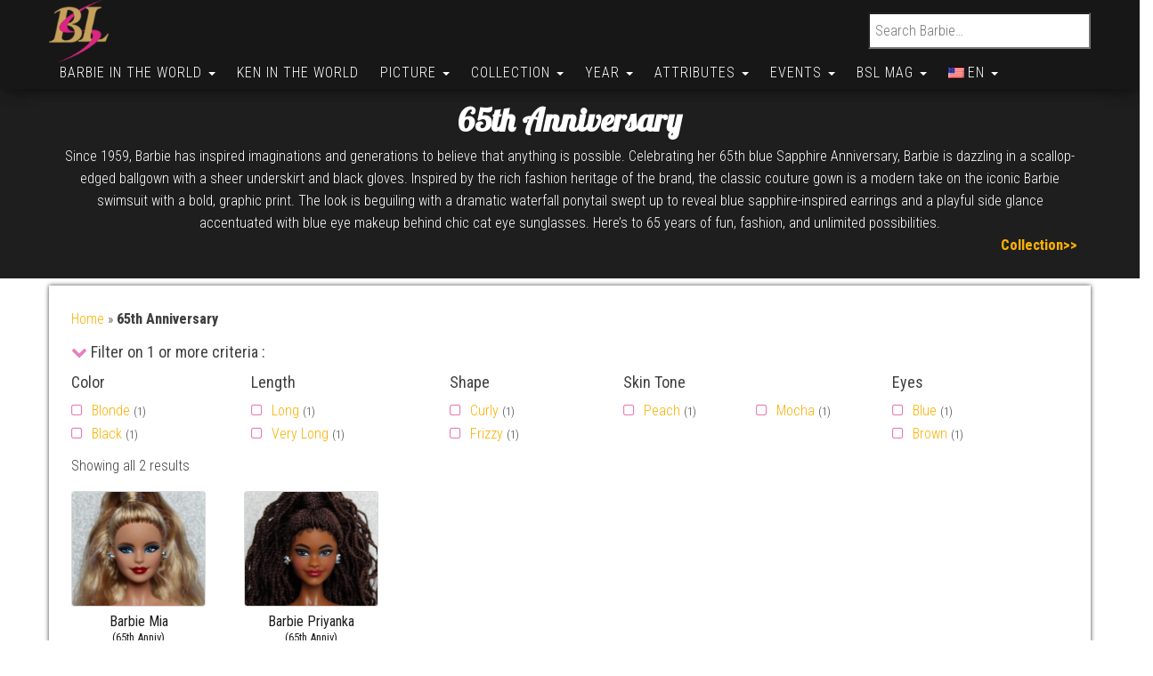

--- FILE ---
content_type: text/html; charset=UTF-8
request_url: https://www.barbie-secondlife.com/en/tag/65th-anniversary/
body_size: 27043
content:
<!DOCTYPE html>
<html lang="en-US">
    <head>
        <meta http-equiv="content-type" content="text/html; charset=UTF-8" />
        <meta http-equiv="X-UA-Compatible" content="IE=edge">
        <meta name="viewport" content="width=device-width, initial-scale=1.0, maximum-scale=1.0, user-scalable=0">
        <link rel="pingback" href="https://www.barbie-secondlife.com/xmlrpc.php" />
        <link rel="manifest" href="/manifest.json" />
        <meta name="theme-color" content="#e67fb9">
        <style type="text/css">.hidden{display:none !important;}</style>
        <meta name='robots' content='index, follow, max-image-preview:large, max-snippet:-1, max-video-preview:-1' />

	<!-- This site is optimized with the Yoast SEO plugin v26.7 - https://yoast.com/wordpress/plugins/seo/ -->
	<title>Barbie Collection  - 65th Anniversary - Barbie Second Life</title>
	<meta name="description" content="Find all the dolls from the Barbie Collection 65th Anniversary and all the other Mattel collections and labels on the Barbie Second Life website" />
	<link rel="canonical" href="https://www.barbie-secondlife.com/en/tag/65th-anniversary/" />
	<meta property="og:locale" content="en_US" />
	<meta property="og:type" content="article" />
	<meta property="og:title" content="Barbie Collection  - 65th Anniversary - Barbie Second Life" />
	<meta property="og:description" content="Find all the dolls from the Barbie Collection 65th Anniversary and all the other Mattel collections and labels on the Barbie Second Life website" />
	<meta property="og:url" content="https://www.barbie-secondlife.com/en/tag/65th-anniversary/" />
	<meta property="og:site_name" content="Barbie Second Life" />
	<meta property="og:image" content="https://www.barbie-secondlife.com/wp-content/uploads/2016/09/logo_BSL-e1474720741686.png" />
	<meta property="og:image:width" content="60" />
	<meta property="og:image:height" content="64" />
	<meta property="og:image:type" content="image/png" />
	<meta name="twitter:card" content="summary_large_image" />
	<meta name="twitter:site" content="@fredkyle62" />
	<script type="application/ld+json" class="yoast-schema-graph">{"@context":"https://schema.org","@graph":[{"@type":"CollectionPage","@id":"https://www.barbie-secondlife.com/en/tag/65th-anniversary/","url":"https://www.barbie-secondlife.com/en/tag/65th-anniversary/","name":"Barbie Collection  - 65th Anniversary - Barbie Second Life","isPartOf":{"@id":"https://www.barbie-secondlife.com/#website"},"primaryImageOfPage":{"@id":"https://www.barbie-secondlife.com/tag/65th-anniversary/#primaryimage"},"image":{"@id":"https://www.barbie-secondlife.com/tag/65th-anniversary/#primaryimage"},"thumbnailUrl":"https://www.barbie-secondlife.com/wp-content/uploads/2024/07/Barbie_Mia_New.jpg","description":"","breadcrumb":{"@id":"https://www.barbie-secondlife.com/en/tag/65th-anniversary/#breadcrumb"},"inLanguage":"en-US"},{"@type":"ImageObject","inLanguage":"en-US","@id":"https://www.barbie-secondlife.com/tag/65th-anniversary/#primaryimage","url":"https://www.barbie-secondlife.com/wp-content/uploads/2024/07/Barbie_Mia_New.jpg","contentUrl":"https://www.barbie-secondlife.com/wp-content/uploads/2024/07/Barbie_Mia_New.jpg","width":700,"height":600,"caption":"Barbie 65th Blue Sapphire Anniversary - Blonde"},{"@type":"BreadcrumbList","@id":"https://www.barbie-secondlife.com/en/tag/65th-anniversary/#breadcrumb","itemListElement":[{"@type":"ListItem","position":1,"name":"Home","item":"https://www.barbie-secondlife.com/en/"},{"@type":"ListItem","position":2,"name":"65th Anniversary","item":"https://www.barbie-secondlife.com/en/barbie/world/amerique-du-sud/barbie-mia/"}]},{"@type":"WebSite","@id":"https://www.barbie-secondlife.com/#website","url":"https://www.barbie-secondlife.com/","name":"Barbie Second Life","description":"The Barbie World","publisher":{"@id":"https://www.barbie-secondlife.com/#/schema/person/9692378e5635e0953e2587c848299764"},"potentialAction":[{"@type":"SearchAction","target":{"@type":"EntryPoint","urlTemplate":"https://www.barbie-secondlife.com/?s={search_term_string}"},"query-input":{"@type":"PropertyValueSpecification","valueRequired":true,"valueName":"search_term_string"}}],"inLanguage":"en-US"},{"@type":["Person","Organization"],"@id":"https://www.barbie-secondlife.com/#/schema/person/9692378e5635e0953e2587c848299764","name":"Frédéric ROUSSEL","image":{"@type":"ImageObject","inLanguage":"en-US","@id":"https://www.barbie-secondlife.com/#/schema/person/image/","url":"https://www.barbie-secondlife.com/wp-content/uploads/2016/09/cropped-logo-e1474148894534.png","contentUrl":"https://www.barbie-secondlife.com/wp-content/uploads/2016/09/cropped-logo-e1474148894534.png","width":86,"height":90,"caption":"Frédéric ROUSSEL"},"logo":{"@id":"https://www.barbie-secondlife.com/#/schema/person/image/"},"sameAs":["https://www.instagram.com/barbiesecondlife/"]}]}</script>
	<!-- / Yoast SEO plugin. -->


<link rel='dns-prefetch' href='//use.fontawesome.com' />
<link rel='dns-prefetch' href='//fonts.googleapis.com' />
		<style>
			.lazyload,
			.lazyloading {
				max-width: 100%;
			}
		</style>
		<style id='wp-img-auto-sizes-contain-inline-css' type='text/css'>
img:is([sizes=auto i],[sizes^="auto," i]){contain-intrinsic-size:3000px 1500px}
/*# sourceURL=wp-img-auto-sizes-contain-inline-css */
</style>
<link rel='stylesheet' id='sbi_styles-css' href='https://www.barbie-secondlife.com/wp-content/plugins/instagram-feed/css/sbi-styles.min.css?ver=6.10.0' type='text/css' media='all' />
<style id='wp-emoji-styles-inline-css' type='text/css'>

	img.wp-smiley, img.emoji {
		display: inline !important;
		border: none !important;
		box-shadow: none !important;
		height: 1em !important;
		width: 1em !important;
		margin: 0 0.07em !important;
		vertical-align: -0.1em !important;
		background: none !important;
		padding: 0 !important;
	}
/*# sourceURL=wp-emoji-styles-inline-css */
</style>
<style id='wp-block-library-inline-css' type='text/css'>
:root{--wp-block-synced-color:#7a00df;--wp-block-synced-color--rgb:122,0,223;--wp-bound-block-color:var(--wp-block-synced-color);--wp-editor-canvas-background:#ddd;--wp-admin-theme-color:#007cba;--wp-admin-theme-color--rgb:0,124,186;--wp-admin-theme-color-darker-10:#006ba1;--wp-admin-theme-color-darker-10--rgb:0,107,160.5;--wp-admin-theme-color-darker-20:#005a87;--wp-admin-theme-color-darker-20--rgb:0,90,135;--wp-admin-border-width-focus:2px}@media (min-resolution:192dpi){:root{--wp-admin-border-width-focus:1.5px}}.wp-element-button{cursor:pointer}:root .has-very-light-gray-background-color{background-color:#eee}:root .has-very-dark-gray-background-color{background-color:#313131}:root .has-very-light-gray-color{color:#eee}:root .has-very-dark-gray-color{color:#313131}:root .has-vivid-green-cyan-to-vivid-cyan-blue-gradient-background{background:linear-gradient(135deg,#00d084,#0693e3)}:root .has-purple-crush-gradient-background{background:linear-gradient(135deg,#34e2e4,#4721fb 50%,#ab1dfe)}:root .has-hazy-dawn-gradient-background{background:linear-gradient(135deg,#faaca8,#dad0ec)}:root .has-subdued-olive-gradient-background{background:linear-gradient(135deg,#fafae1,#67a671)}:root .has-atomic-cream-gradient-background{background:linear-gradient(135deg,#fdd79a,#004a59)}:root .has-nightshade-gradient-background{background:linear-gradient(135deg,#330968,#31cdcf)}:root .has-midnight-gradient-background{background:linear-gradient(135deg,#020381,#2874fc)}:root{--wp--preset--font-size--normal:16px;--wp--preset--font-size--huge:42px}.has-regular-font-size{font-size:1em}.has-larger-font-size{font-size:2.625em}.has-normal-font-size{font-size:var(--wp--preset--font-size--normal)}.has-huge-font-size{font-size:var(--wp--preset--font-size--huge)}.has-text-align-center{text-align:center}.has-text-align-left{text-align:left}.has-text-align-right{text-align:right}.has-fit-text{white-space:nowrap!important}#end-resizable-editor-section{display:none}.aligncenter{clear:both}.items-justified-left{justify-content:flex-start}.items-justified-center{justify-content:center}.items-justified-right{justify-content:flex-end}.items-justified-space-between{justify-content:space-between}.screen-reader-text{border:0;clip-path:inset(50%);height:1px;margin:-1px;overflow:hidden;padding:0;position:absolute;width:1px;word-wrap:normal!important}.screen-reader-text:focus{background-color:#ddd;clip-path:none;color:#444;display:block;font-size:1em;height:auto;left:5px;line-height:normal;padding:15px 23px 14px;text-decoration:none;top:5px;width:auto;z-index:100000}html :where(.has-border-color){border-style:solid}html :where([style*=border-top-color]){border-top-style:solid}html :where([style*=border-right-color]){border-right-style:solid}html :where([style*=border-bottom-color]){border-bottom-style:solid}html :where([style*=border-left-color]){border-left-style:solid}html :where([style*=border-width]){border-style:solid}html :where([style*=border-top-width]){border-top-style:solid}html :where([style*=border-right-width]){border-right-style:solid}html :where([style*=border-bottom-width]){border-bottom-style:solid}html :where([style*=border-left-width]){border-left-style:solid}html :where(img[class*=wp-image-]){height:auto;max-width:100%}:where(figure){margin:0 0 1em}html :where(.is-position-sticky){--wp-admin--admin-bar--position-offset:var(--wp-admin--admin-bar--height,0px)}@media screen and (max-width:600px){html :where(.is-position-sticky){--wp-admin--admin-bar--position-offset:0px}}

/*# sourceURL=wp-block-library-inline-css */
</style><link rel='stylesheet' id='wc-blocks-style-css' href='https://www.barbie-secondlife.com/wp-content/plugins/woocommerce/assets/client/blocks/wc-blocks.css?ver=wc-10.4.3' type='text/css' media='all' />
<style id='global-styles-inline-css' type='text/css'>
:root{--wp--preset--aspect-ratio--square: 1;--wp--preset--aspect-ratio--4-3: 4/3;--wp--preset--aspect-ratio--3-4: 3/4;--wp--preset--aspect-ratio--3-2: 3/2;--wp--preset--aspect-ratio--2-3: 2/3;--wp--preset--aspect-ratio--16-9: 16/9;--wp--preset--aspect-ratio--9-16: 9/16;--wp--preset--color--black: #000000;--wp--preset--color--cyan-bluish-gray: #abb8c3;--wp--preset--color--white: #ffffff;--wp--preset--color--pale-pink: #f78da7;--wp--preset--color--vivid-red: #cf2e2e;--wp--preset--color--luminous-vivid-orange: #ff6900;--wp--preset--color--luminous-vivid-amber: #fcb900;--wp--preset--color--light-green-cyan: #7bdcb5;--wp--preset--color--vivid-green-cyan: #00d084;--wp--preset--color--pale-cyan-blue: #8ed1fc;--wp--preset--color--vivid-cyan-blue: #0693e3;--wp--preset--color--vivid-purple: #9b51e0;--wp--preset--gradient--vivid-cyan-blue-to-vivid-purple: linear-gradient(135deg,rgb(6,147,227) 0%,rgb(155,81,224) 100%);--wp--preset--gradient--light-green-cyan-to-vivid-green-cyan: linear-gradient(135deg,rgb(122,220,180) 0%,rgb(0,208,130) 100%);--wp--preset--gradient--luminous-vivid-amber-to-luminous-vivid-orange: linear-gradient(135deg,rgb(252,185,0) 0%,rgb(255,105,0) 100%);--wp--preset--gradient--luminous-vivid-orange-to-vivid-red: linear-gradient(135deg,rgb(255,105,0) 0%,rgb(207,46,46) 100%);--wp--preset--gradient--very-light-gray-to-cyan-bluish-gray: linear-gradient(135deg,rgb(238,238,238) 0%,rgb(169,184,195) 100%);--wp--preset--gradient--cool-to-warm-spectrum: linear-gradient(135deg,rgb(74,234,220) 0%,rgb(151,120,209) 20%,rgb(207,42,186) 40%,rgb(238,44,130) 60%,rgb(251,105,98) 80%,rgb(254,248,76) 100%);--wp--preset--gradient--blush-light-purple: linear-gradient(135deg,rgb(255,206,236) 0%,rgb(152,150,240) 100%);--wp--preset--gradient--blush-bordeaux: linear-gradient(135deg,rgb(254,205,165) 0%,rgb(254,45,45) 50%,rgb(107,0,62) 100%);--wp--preset--gradient--luminous-dusk: linear-gradient(135deg,rgb(255,203,112) 0%,rgb(199,81,192) 50%,rgb(65,88,208) 100%);--wp--preset--gradient--pale-ocean: linear-gradient(135deg,rgb(255,245,203) 0%,rgb(182,227,212) 50%,rgb(51,167,181) 100%);--wp--preset--gradient--electric-grass: linear-gradient(135deg,rgb(202,248,128) 0%,rgb(113,206,126) 100%);--wp--preset--gradient--midnight: linear-gradient(135deg,rgb(2,3,129) 0%,rgb(40,116,252) 100%);--wp--preset--font-size--small: 13px;--wp--preset--font-size--medium: 20px;--wp--preset--font-size--large: 36px;--wp--preset--font-size--x-large: 42px;--wp--preset--spacing--20: 0.44rem;--wp--preset--spacing--30: 0.67rem;--wp--preset--spacing--40: 1rem;--wp--preset--spacing--50: 1.5rem;--wp--preset--spacing--60: 2.25rem;--wp--preset--spacing--70: 3.38rem;--wp--preset--spacing--80: 5.06rem;--wp--preset--shadow--natural: 6px 6px 9px rgba(0, 0, 0, 0.2);--wp--preset--shadow--deep: 12px 12px 50px rgba(0, 0, 0, 0.4);--wp--preset--shadow--sharp: 6px 6px 0px rgba(0, 0, 0, 0.2);--wp--preset--shadow--outlined: 6px 6px 0px -3px rgb(255, 255, 255), 6px 6px rgb(0, 0, 0);--wp--preset--shadow--crisp: 6px 6px 0px rgb(0, 0, 0);}:where(.is-layout-flex){gap: 0.5em;}:where(.is-layout-grid){gap: 0.5em;}body .is-layout-flex{display: flex;}.is-layout-flex{flex-wrap: wrap;align-items: center;}.is-layout-flex > :is(*, div){margin: 0;}body .is-layout-grid{display: grid;}.is-layout-grid > :is(*, div){margin: 0;}:where(.wp-block-columns.is-layout-flex){gap: 2em;}:where(.wp-block-columns.is-layout-grid){gap: 2em;}:where(.wp-block-post-template.is-layout-flex){gap: 1.25em;}:where(.wp-block-post-template.is-layout-grid){gap: 1.25em;}.has-black-color{color: var(--wp--preset--color--black) !important;}.has-cyan-bluish-gray-color{color: var(--wp--preset--color--cyan-bluish-gray) !important;}.has-white-color{color: var(--wp--preset--color--white) !important;}.has-pale-pink-color{color: var(--wp--preset--color--pale-pink) !important;}.has-vivid-red-color{color: var(--wp--preset--color--vivid-red) !important;}.has-luminous-vivid-orange-color{color: var(--wp--preset--color--luminous-vivid-orange) !important;}.has-luminous-vivid-amber-color{color: var(--wp--preset--color--luminous-vivid-amber) !important;}.has-light-green-cyan-color{color: var(--wp--preset--color--light-green-cyan) !important;}.has-vivid-green-cyan-color{color: var(--wp--preset--color--vivid-green-cyan) !important;}.has-pale-cyan-blue-color{color: var(--wp--preset--color--pale-cyan-blue) !important;}.has-vivid-cyan-blue-color{color: var(--wp--preset--color--vivid-cyan-blue) !important;}.has-vivid-purple-color{color: var(--wp--preset--color--vivid-purple) !important;}.has-black-background-color{background-color: var(--wp--preset--color--black) !important;}.has-cyan-bluish-gray-background-color{background-color: var(--wp--preset--color--cyan-bluish-gray) !important;}.has-white-background-color{background-color: var(--wp--preset--color--white) !important;}.has-pale-pink-background-color{background-color: var(--wp--preset--color--pale-pink) !important;}.has-vivid-red-background-color{background-color: var(--wp--preset--color--vivid-red) !important;}.has-luminous-vivid-orange-background-color{background-color: var(--wp--preset--color--luminous-vivid-orange) !important;}.has-luminous-vivid-amber-background-color{background-color: var(--wp--preset--color--luminous-vivid-amber) !important;}.has-light-green-cyan-background-color{background-color: var(--wp--preset--color--light-green-cyan) !important;}.has-vivid-green-cyan-background-color{background-color: var(--wp--preset--color--vivid-green-cyan) !important;}.has-pale-cyan-blue-background-color{background-color: var(--wp--preset--color--pale-cyan-blue) !important;}.has-vivid-cyan-blue-background-color{background-color: var(--wp--preset--color--vivid-cyan-blue) !important;}.has-vivid-purple-background-color{background-color: var(--wp--preset--color--vivid-purple) !important;}.has-black-border-color{border-color: var(--wp--preset--color--black) !important;}.has-cyan-bluish-gray-border-color{border-color: var(--wp--preset--color--cyan-bluish-gray) !important;}.has-white-border-color{border-color: var(--wp--preset--color--white) !important;}.has-pale-pink-border-color{border-color: var(--wp--preset--color--pale-pink) !important;}.has-vivid-red-border-color{border-color: var(--wp--preset--color--vivid-red) !important;}.has-luminous-vivid-orange-border-color{border-color: var(--wp--preset--color--luminous-vivid-orange) !important;}.has-luminous-vivid-amber-border-color{border-color: var(--wp--preset--color--luminous-vivid-amber) !important;}.has-light-green-cyan-border-color{border-color: var(--wp--preset--color--light-green-cyan) !important;}.has-vivid-green-cyan-border-color{border-color: var(--wp--preset--color--vivid-green-cyan) !important;}.has-pale-cyan-blue-border-color{border-color: var(--wp--preset--color--pale-cyan-blue) !important;}.has-vivid-cyan-blue-border-color{border-color: var(--wp--preset--color--vivid-cyan-blue) !important;}.has-vivid-purple-border-color{border-color: var(--wp--preset--color--vivid-purple) !important;}.has-vivid-cyan-blue-to-vivid-purple-gradient-background{background: var(--wp--preset--gradient--vivid-cyan-blue-to-vivid-purple) !important;}.has-light-green-cyan-to-vivid-green-cyan-gradient-background{background: var(--wp--preset--gradient--light-green-cyan-to-vivid-green-cyan) !important;}.has-luminous-vivid-amber-to-luminous-vivid-orange-gradient-background{background: var(--wp--preset--gradient--luminous-vivid-amber-to-luminous-vivid-orange) !important;}.has-luminous-vivid-orange-to-vivid-red-gradient-background{background: var(--wp--preset--gradient--luminous-vivid-orange-to-vivid-red) !important;}.has-very-light-gray-to-cyan-bluish-gray-gradient-background{background: var(--wp--preset--gradient--very-light-gray-to-cyan-bluish-gray) !important;}.has-cool-to-warm-spectrum-gradient-background{background: var(--wp--preset--gradient--cool-to-warm-spectrum) !important;}.has-blush-light-purple-gradient-background{background: var(--wp--preset--gradient--blush-light-purple) !important;}.has-blush-bordeaux-gradient-background{background: var(--wp--preset--gradient--blush-bordeaux) !important;}.has-luminous-dusk-gradient-background{background: var(--wp--preset--gradient--luminous-dusk) !important;}.has-pale-ocean-gradient-background{background: var(--wp--preset--gradient--pale-ocean) !important;}.has-electric-grass-gradient-background{background: var(--wp--preset--gradient--electric-grass) !important;}.has-midnight-gradient-background{background: var(--wp--preset--gradient--midnight) !important;}.has-small-font-size{font-size: var(--wp--preset--font-size--small) !important;}.has-medium-font-size{font-size: var(--wp--preset--font-size--medium) !important;}.has-large-font-size{font-size: var(--wp--preset--font-size--large) !important;}.has-x-large-font-size{font-size: var(--wp--preset--font-size--x-large) !important;}
/*# sourceURL=global-styles-inline-css */
</style>

<style id='classic-theme-styles-inline-css' type='text/css'>
/*! This file is auto-generated */
.wp-block-button__link{color:#fff;background-color:#32373c;border-radius:9999px;box-shadow:none;text-decoration:none;padding:calc(.667em + 2px) calc(1.333em + 2px);font-size:1.125em}.wp-block-file__button{background:#32373c;color:#fff;text-decoration:none}
/*# sourceURL=/wp-includes/css/classic-themes.min.css */
</style>
<link rel='stylesheet' id='contact-form-7-css' href='https://www.barbie-secondlife.com/wp-content/plugins/contact-form-7/includes/css/styles.css?ver=6.1.4' type='text/css' media='all' />
<link rel='stylesheet' id='fontawesome-css' href='https://use.fontawesome.com/releases/v5.8.1/css/all.css?ver=5.8.1' type='text/css' media='all' />
<link rel='stylesheet' id='gallery-voting-css' href='https://www.barbie-secondlife.com/wp-content/plugins/gallery-voting/css/style.css?ver=c213fa2e25cd101dd593005b086500e5' type='text/css' media='all' />
<link rel='stylesheet' id='woocommerce-layout-css' href='https://www.barbie-secondlife.com/wp-content/plugins/woocommerce/assets/css/woocommerce-layout.css?ver=10.4.3' type='text/css' media='all' />
<link rel='stylesheet' id='woocommerce-smallscreen-css' href='https://www.barbie-secondlife.com/wp-content/plugins/woocommerce/assets/css/woocommerce-smallscreen.css?ver=10.4.3' type='text/css' media='only screen and (max-width: 768px)' />
<link rel='stylesheet' id='woocommerce-general-css' href='https://www.barbie-secondlife.com/wp-content/plugins/woocommerce/assets/css/woocommerce.css?ver=10.4.3' type='text/css' media='all' />
<style id='woocommerce-inline-inline-css' type='text/css'>
.woocommerce form .form-row .required { visibility: visible; }
/*# sourceURL=woocommerce-inline-inline-css */
</style>
<link rel='stylesheet' id='cmplz-general-css' href='https://www.barbie-secondlife.com/wp-content/plugins/complianz-gdpr/assets/css/cookieblocker.min.css?ver=1766466213' type='text/css' media='all' />
<link rel='stylesheet' id='bootstrap-css' href='https://www.barbie-secondlife.com/wp-content/themes/bulk/css/bootstrap.css?ver=3.3.7' type='text/css' media='all' />
<link rel='stylesheet' id='bulk-stylesheet-css' href='https://www.barbie-secondlife.com/wp-content/themes/bulk/style.css?ver=c213fa2e25cd101dd593005b086500e5' type='text/css' media='all' />
<link rel='stylesheet' id='bulk-shop-style-css' href='https://www.barbie-secondlife.com/wp-content/themes/bulk-shop/style.css?ver=c213fa2e25cd101dd593005b086500e5' type='text/css' media='all' />
<link rel='stylesheet' id='bulk-fonts-css' href='https://fonts.googleapis.com/css?family=Roboto+Condensed%3A300%2C300i%2C400%2C400i%2C600%2C600i%2C800%2C800i&#038;subset=latin%2Clatin-ext&#038;display=swap' type='text/css' media='all' />
<link rel='stylesheet' id='font-awesome-css' href='https://www.barbie-secondlife.com/wp-content/themes/bulk/css/font-awesome.min.css?ver=4.7.0' type='text/css' media='all' />
<link rel='stylesheet' id='cssFred-css' href='https://www.barbie-secondlife.com/wp-content/themes/bulk/css/cssFred.css?ver=1.0.1' type='text/css' media='all' />
<link rel='stylesheet' id='mm-compiled-options-mobmenu-css' href='https://www.barbie-secondlife.com/wp-content/uploads/dynamic-mobmenu.css?ver=2.8.8-513' type='text/css' media='all' />
<link rel='stylesheet' id='mm-google-webfont-lobster-css' href='//fonts.googleapis.com/css?family=Lobster%3Ainherit%2C400&#038;subset=latin%2Clatin-ext&#038;display=swap&#038;ver=c213fa2e25cd101dd593005b086500e5' type='text/css' media='all' />
<link rel='stylesheet' id='mm-google-webfont-roboto-condensed-css' href='//fonts.googleapis.com/css?family=Roboto+Condensed%3A400&#038;subset=latin%2Clatin-ext&#038;display=swap&#038;ver=c213fa2e25cd101dd593005b086500e5' type='text/css' media='all' />
<link rel='stylesheet' id='heateor_sss_frontend_css-css' href='https://www.barbie-secondlife.com/wp-content/plugins/sassy-social-share/public/css/sassy-social-share-public.css?ver=3.3.79' type='text/css' media='all' />
<style id='heateor_sss_frontend_css-inline-css' type='text/css'>
.heateor_sss_button_instagram span.heateor_sss_svg,a.heateor_sss_instagram span.heateor_sss_svg{background:radial-gradient(circle at 30% 107%,#fdf497 0,#fdf497 5%,#fd5949 45%,#d6249f 60%,#285aeb 90%)}.heateor_sss_horizontal_sharing .heateor_sss_svg,.heateor_sss_standard_follow_icons_container .heateor_sss_svg{color:#fff;border-width:1px;border-style:solid;border-color:transparent}.heateor_sss_horizontal_sharing .heateorSssTCBackground{color:#666}.heateor_sss_horizontal_sharing span.heateor_sss_svg:hover,.heateor_sss_standard_follow_icons_container span.heateor_sss_svg:hover{border-color:1;}.heateor_sss_vertical_sharing span.heateor_sss_svg,.heateor_sss_floating_follow_icons_container span.heateor_sss_svg{color:#fff;border-width:0px;border-style:solid;border-color:transparent;}.heateor_sss_vertical_sharing .heateorSssTCBackground{color:#666;}.heateor_sss_vertical_sharing span.heateor_sss_svg:hover,.heateor_sss_floating_follow_icons_container span.heateor_sss_svg:hover{border-color:transparent;}@media screen and (max-width:783px) {.heateor_sss_vertical_sharing{display:none!important}}div.heateor_sss_sharing_title{text-align:center}div.heateor_sss_sharing_ul{width:100%;text-align:center;}div.heateor_sss_horizontal_sharing div.heateor_sss_sharing_ul a{float:none!important;display:inline-block;}
/*# sourceURL=heateor_sss_frontend_css-inline-css */
</style>
<link rel='stylesheet' id='cssmobmenu-icons-css' href='https://www.barbie-secondlife.com/wp-content/plugins/mobile-menu/includes/css/mobmenu-icons.css?ver=c213fa2e25cd101dd593005b086500e5' type='text/css' media='all' />
<link rel='stylesheet' id='cssmobmenu-css' href='https://www.barbie-secondlife.com/wp-content/plugins/mobile-menu/includes/css/mobmenu.css?ver=2.8.8' type='text/css' media='all' />
<link rel='stylesheet' id='wpglobus-css' href='https://www.barbie-secondlife.com/wp-content/plugins/wpglobus/includes/css/wpglobus.css?ver=3.0.1' type='text/css' media='all' />
<script type="text/javascript" src="https://www.barbie-secondlife.com/wp-includes/js/jquery/jquery.min.js?ver=3.7.1" id="jquery-core-js"></script>
<script type="text/javascript" src="https://www.barbie-secondlife.com/wp-includes/js/jquery/jquery-migrate.min.js?ver=3.4.1" id="jquery-migrate-js"></script>
<script type="text/javascript" src="https://www.barbie-secondlife.com/wp-content/plugins/woocommerce/assets/js/jquery-blockui/jquery.blockUI.min.js?ver=2.7.0-wc.10.4.3" id="wc-jquery-blockui-js" defer="defer" data-wp-strategy="defer"></script>
<script type="text/javascript" src="https://www.barbie-secondlife.com/wp-content/plugins/woocommerce/assets/js/js-cookie/js.cookie.min.js?ver=2.1.4-wc.10.4.3" id="wc-js-cookie-js" defer="defer" data-wp-strategy="defer"></script>
<script type="text/javascript" id="woocommerce-js-extra">
/* <![CDATA[ */
var woocommerce_params = {"ajax_url":"/wp-admin/admin-ajax.php","wc_ajax_url":"/?wc-ajax=%%endpoint%%","i18n_password_show":"Show password","i18n_password_hide":"Hide password"};
//# sourceURL=woocommerce-js-extra
/* ]]> */
</script>
<script type="text/javascript" src="https://www.barbie-secondlife.com/wp-content/plugins/woocommerce/assets/js/frontend/woocommerce.min.js?ver=10.4.3" id="woocommerce-js" defer="defer" data-wp-strategy="defer"></script>
<script type="text/javascript" src="https://www.barbie-secondlife.com/wp-content/plugins/mobile-menu/includes/js/mobmenu.js?ver=2.8.8" id="mobmenujs-js"></script>
<script type="text/javascript" id="utils-js-extra">
/* <![CDATA[ */
var userSettings = {"url":"/","uid":"0","time":"1768927062","secure":"1"};
//# sourceURL=utils-js-extra
/* ]]> */
</script>
<script type="text/javascript" src="https://www.barbie-secondlife.com/wp-includes/js/utils.min.js?ver=c213fa2e25cd101dd593005b086500e5" id="utils-js"></script>
<link rel="https://api.w.org/" href="https://www.barbie-secondlife.com/en/wp-json/" /><link rel="alternate" title="JSON" type="application/json" href="https://www.barbie-secondlife.com/en/wp-json/wp/v2/product_tag/2576" /><link rel="EditURI" type="application/rsd+xml" title="RSD" href="https://www.barbie-secondlife.com/xmlrpc.php?rsd" />

<style type="text/css">@media (max-width: 768px) {
				.gallery-item {
					width: 50% !important;
				}
			}
			
			@media (max-width: 480px) { 
				.gallery-item {
					width: 100% !important;
				}
			}
			
			.gallery {
				margin: auto;
			}
			.gallery-item {
				float: left;
				margin-top: 10px;
				text-align: center;
			/*	width: {$itemwidth}%; */
			}
			.gallery img {
				border: 2px solid #cfcfcf;
			}
			.gallery-caption {
				margin-left: 0;
				}</style>
            <script type="text/javascript">
                // You’ll still need to echo out the admin URL in PHP
                var galleryvotingajaxurl = "https://www.barbie-secondlife.com/wp-admin/admin-ajax.php";
				var galleryVotingSettings = {
					enableUnvoting: true,
				};

				function formatVoteCountFull(n) {
					if (n >= 1_000_000) {
						return (n / 1_000_000).toFixed(n % 1_000_000 === 0 ? 0 : 1) + 'M';
					} else if (n >= 1000) {
						return (n / 1000).toFixed(n % 1000 === 0 ? 0 : 1) + 'k';
					} else {
						return n.toString();
					}
				}

				function makeCircleByContent(el) {
					if (!el) return;

					// Reset to natural size
					el.style.width = 'auto';
					el.style.height = 'auto';
					el.style.lineHeight = 'normal';

					// Measure content size
					const width = el.offsetWidth;
					const height = el.offsetHeight;

					// Add padding and calculate new size
					const size = Math.max(width, height) + 5;

					// Apply styles to make it circular
					el.style.width = `${size}px`;
					el.style.height = `${size}px`;
					el.style.lineHeight = `${size}px`;
					el.style.borderRadius = '50%';
					el.style.textAlign = 'center';
					el.style.display = 'inline-block';
				}


				function getCookie(name) {
					// Prefix the cookie string with `"; "` so we can reliably split on `"; name="`
					var value = "; " + document.cookie;
					// Split at the point where `; name=` appears
					var parts = value.split("; " + name + "=");
					if (parts.length === 2) {
						// If we got two parts, the second part starts with the cookie’s value,
						// possibly followed by `;` and more cookies. Split on `";"` and take the first segment.
						return parts.pop().split(";").shift();
					}
					return null;
				}

                function gallery_voting_vote(attachment_id) {
                    // Show the loading indicator
                    var loadingSpan = document.getElementById('gallery-voting-loading-' + attachment_id);
					const voteButton = loadingSpan.closest('a');
					
					if (voteButton) voteButton.classList.add('processing');

                    if (loadingSpan) {
                        loadingSpan.style.display = 'inline';
                    }

                    // Prepare the POST data
                    var formData = new FormData();
                    formData.append('attachment_id', attachment_id);

                    // Make the AJAX call with Fetch
                    fetch(galleryvotingajaxurl + '?action=galleryvotingvote', {
                        method: 'POST',
                        body: formData
                    })
                        .then(function(response) {
                            // Parse response as JSON
                            return response.json();
                        })
                        .then(function(data) {
							if (voteButton) voteButton.classList.remove('processing');

                            // Hide the loading indicator
                            if (loadingSpan) {
                                loadingSpan.style.display = 'none';
                            }

                            // Check if the request was successful
                            if (data.success === true) {
								var mode = getCookie('gallery_voting_mode_' + attachment_id);

                                // Update the vote count
                                var countSpan = document.getElementById('gallery-voting-count-' + attachment_id);
                                if (countSpan) {
									const formatted = formatVoteCountFull(data.count);
                                    countSpan.textContent = formatted;
									makeCircleByContent(countSpan);
									if (countSpan.parentElement) {
										countSpan.parentElement.setAttribute('title', data.count.toLocaleString());
									}
                                }
								var arrow = document.getElementById('gallery-voting-arrow-' + attachment_id);

								if (arrow && galleryVotingSettings.enableUnvoting) {
									arrow.style.display = (data.count > 0) ? 'inline' : 'none';
								}
                            } else {
								if (voteButton) voteButton.classList.remove('processing');
								var mode = getCookie('gallery_voting_mode_' + attachment_id);

								var arrow = document.getElementById('gallery-voting-arrow-' + attachment_id);

								if (arrow && galleryVotingSettings.enableUnvoting) {
									arrow.style.display = (data.count > 0) ? 'inline' : 'none';
								}
                                // Show any errors
                                alert(data.error);
                            }
                        })
                        .catch(function(error) {
							if (voteButton) voteButton.classList.remove('processing');
                            // Hide the loading indicator even if there's an error
                            if (loadingSpan) {
                                loadingSpan.style.display = 'none';
                            }
                            console.error('Error:', error);
                        });
                }

				document.addEventListener("DOMContentLoaded", function () {
					document.body.addEventListener("click", function (e) {
						const target = e.target.closest(".gallery-voting-unvote-button");

						if (target) {
							e.preventDefault();
							const arrowIcon = target.querySelector(".gallery-voting-arrow");
							if (!arrowIcon || arrowIcon.classList.contains('processing')) return;

							const id = arrowIcon.id.replace("gallery-voting-arrow-", "");

							const formData = new FormData();
							formData.append("attachment_id", id);

							var loadingSpan = document.getElementById('gallery-voting-loading-' + id);
							if (loadingSpan) {
								loadingSpan.style.display = 'inline';
							}

							const voteButton = document.querySelector(`#gallery-voting-count-${id}`).closest('a');
							if (voteButton) voteButton.classList.add('processing');
							arrowIcon.classList.add('processing');

							fetch(galleryvotingajaxurl + "?action=galleryvotingunvote", {
								method: "POST",
								body: formData,
							})
								.then((response) => response.json())
								.then((data) => {
									arrowIcon.classList.remove('processing');
									if (voteButton) voteButton.classList.remove('processing');
									if (loadingSpan) {
										loadingSpan.style.display = 'none';
									}
									if (data.success === true) {
										const countSpan = document.getElementById("gallery-voting-count-" + id);
										if (countSpan) {
											const formatted = formatVoteCountFull(data.count);
											countSpan.textContent = formatted;

											makeCircleByContent(countSpan);
											if (countSpan.parentElement) {
												countSpan.parentElement.setAttribute('title', data.count.toLocaleString());
											}
										};

										// Hide the arrow only if the user has no more votes for this image
										if (data.remaining_user_votes <= 0) {
											if (arrowIcon) arrowIcon.style.display = "none";
										}
									} else {
										alert(data.error);
									}
								})
								.catch((error) => {
									arrowIcon.classList.remove('processing');
									if (voteButton) voteButton.classList.remove('processing');
									if (loadingSpan) {
										loadingSpan.style.display = 'none';
									}

									console.error("Error:", error);
								});
						}
					});
				});

				document.addEventListener('DOMContentLoaded', function () {
					const voteCounts = document.querySelectorAll('.gallery-voting-count');
					voteCounts.forEach(makeCircleByContent);
				});
            </script>


            			<style>.cmplz-hidden {
					display: none !important;
				}</style>		<script>
			document.documentElement.className = document.documentElement.className.replace('no-js', 'js');
		</script>
				<style>
			.no-js img.lazyload {
				display: none;
			}

			figure.wp-block-image img.lazyloading {
				min-width: 150px;
			}

			.lazyload,
			.lazyloading {
				--smush-placeholder-width: 100px;
				--smush-placeholder-aspect-ratio: 1/1;
				width: var(--smush-image-width, var(--smush-placeholder-width)) !important;
				aspect-ratio: var(--smush-image-aspect-ratio, var(--smush-placeholder-aspect-ratio)) !important;
			}

						.lazyload {
				opacity: 0;
			}

			.lazyloading {
				border: 0 !important;
				opacity: 1;
				background: rgba(255, 255, 255, 0) url('https://www.barbie-secondlife.com/wp-content/plugins/wp-smushit/app/assets/images/smush-lazyloader-4.gif') no-repeat center !important;
				background-size: 16px auto !important;
				min-width: 16px;
			}

					</style>
		<script async src="https://pagead2.googlesyndication.com/pagead/js/adsbygoogle.js?client=ca-pub-4748913191950782" crossorigin="anonymous"></script>			<style type="text/css">
				.site-branding-text {
					padding: 0;
				}

				.site-branding-text .site-title,
				.site-branding-text .site-description {
					clip: rect(1px, 1px, 1px, 1px);
					position: absolute;
				}
			</style>
				<noscript><style>.woocommerce-product-gallery{ opacity: 1 !important; }</style></noscript>
	<style type="text/css">.recentcomments a{display:inline !important;padding:0 !important;margin:0 !important;}</style>			<style media="screen">
				.wpglobus_flag_fr{background-image:url(https://www.barbie-secondlife.com/wp-content/plugins/wpglobus/flags/fr.png)}
.wpglobus_flag_en{background-image:url(https://www.barbie-secondlife.com/wp-content/plugins/wpglobus/flags/us.png)}
.wpglobus_flag_es{background-image:url(https://www.barbie-secondlife.com/wp-content/plugins/wpglobus/flags/es.png)}
.wpglobus_flag_br{background-image:url(https://www.barbie-secondlife.com/wp-content/plugins/wpglobus/flags/br.png)}
.wpglobus_flag_de{background-image:url(https://www.barbie-secondlife.com/wp-content/plugins/wpglobus/flags/de.png)}
			</style>
			<link rel="alternate" hreflang="fr" href="https://www.barbie-secondlife.com/tag/65th-anniversary/" /><link rel="alternate" hreflang="en" href="https://www.barbie-secondlife.com/en/tag/65th-anniversary/" /><link rel="alternate" hreflang="es" href="https://www.barbie-secondlife.com/es/tag/65th-anniversary/" /><link rel="alternate" hreflang="br" href="https://www.barbie-secondlife.com/br/tag/65th-anniversary/" /><link rel="alternate" hreflang="de" href="https://www.barbie-secondlife.com/de/tag/65th-anniversary/" /><link rel="icon" href="https://www.barbie-secondlife.com/wp-content/uploads/2016/09/logo_BSL-e1474720741686.png" sizes="32x32" />
<link rel="icon" href="https://www.barbie-secondlife.com/wp-content/uploads/2016/09/logo_BSL-e1474720741686.png" sizes="192x192" />
<link rel="apple-touch-icon" href="https://www.barbie-secondlife.com/wp-content/uploads/2016/09/logo_BSL-e1474720741686.png" />
<meta name="msapplication-TileImage" content="https://www.barbie-secondlife.com/wp-content/uploads/2016/09/logo_BSL-e1474720741686.png" />
    </head>
    <body id="blog" class="archive tax-product_tag term-65th-anniversary term-2576 wp-custom-logo wp-theme-bulk wp-child-theme-bulk-shop theme-bulk woocommerce woocommerce-page woocommerce-no-js metaslider-plugin mob-menu-slideout-over">
                <div class="main-menu">
	<nav id="site-navigation" class="navbar navbar-default navbar-fixed-top">     
		<div class="container">   
			<div class="navbar-header">
									<div id="main-menu-panel" class="open-panel" data-panel="main-menu-panel">
						<span></span>
						<span></span>
						<span></span>
					</div>
								<div class="site-header" >
					<div class="site-branding-logo">
						<a href="https://www.barbie-secondlife.com/en/" class="custom-logo-link" rel="home"><img width="86" height="90" data-src="https://www.barbie-secondlife.com/wp-content/uploads/2016/09/cropped-logo-e1474148894534.png" class="custom-logo lazyload" alt="Barbie Second Life" decoding="async" src="[data-uri]" style="--smush-placeholder-width: 86px; --smush-placeholder-aspect-ratio: 86/90;" /></a><div class="widget woocommerce widget_product_search"><form role="search" method="get" class="woocommerce-product-search" action="https://www.barbie-secondlife.com/en/">
	<label class="screen-reader-text" for="woocommerce-product-search-field-0">Search for:</label>
	<input type="search" id="woocommerce-product-search-field-0" class="search-field" placeholder="Search Barbie&hellip;" value="" name="s" />
	<button type="submit" value="Search" class="">Search</button>
	<input type="hidden" name="post_type" value="product" />
</form>
</div>					</div>
				</div>
			</div>   
			<div class="menu-container"><ul id="menu-menu-1" class="nav navbar-nav navbar-right"><li id="menu-item-1007" class="menu-item menu-item-type-custom menu-item-object-custom menu-item-has-children menu-item-1007 dropdown"><a title="Barbie in the World" href="https://www.barbie-secondlife.com/en/barbies/world/" data-toggle="dropdown" class="dropdown-toggle">Barbie in the World <span class="caret"></span></a>
<ul role="menu" class=" dropdown-menu">
	<li id="menu-item-388" class="menu-item menu-item-type-custom menu-item-object-custom menu-item-388"><a title="Africa" href="https://www.barbie-secondlife.com/en/barbies/afrique/">Africa</a></li>
	<li id="menu-item-376" class="menu-item menu-item-type-custom menu-item-object-custom menu-item-376"><a title="North and Central America" href="https://www.barbie-secondlife.com/en/barbies/amerique-nord-centrale/">North and Central America</a></li>
	<li id="menu-item-377" class="menu-item menu-item-type-custom menu-item-object-custom menu-item-377"><a title="South America" href="https://www.barbie-secondlife.com/en/barbies/amerique-du-sud/">South America</a></li>
	<li id="menu-item-389" class="menu-item menu-item-type-custom menu-item-object-custom menu-item-389"><a title="Asia" href="https://www.barbie-secondlife.com/en/barbies/asie/">Asia</a></li>
	<li id="menu-item-387" class="menu-item menu-item-type-custom menu-item-object-custom menu-item-387"><a title="East Europe" href="https://www.barbie-secondlife.com/en/barbies/europe-est/">East Europe</a></li>
	<li id="menu-item-386" class="menu-item menu-item-type-custom menu-item-object-custom menu-item-386"><a title="West Europe" href="https://www.barbie-secondlife.com/en/barbies/europe-ouest/">West Europe</a></li>
	<li id="menu-item-8770" class="menu-item menu-item-type-custom menu-item-object-custom menu-item-8770"><a title="Middle East" href="https://www.barbie-secondlife.com/en/barbies/moyenorient/">Middle East</a></li>
	<li id="menu-item-390" class="menu-item menu-item-type-custom menu-item-object-custom menu-item-390"><a title="Oceania" href="https://www.barbie-secondlife.com/en/barbies/oceanie/">Oceania</a></li>
</ul>
</li>
<li id="menu-item-17786" class="menu-item menu-item-type-custom menu-item-object-custom menu-item-17786"><a title="Ken in the World" href="https://www.barbie-secondlife.com/en/barbies/kens-dans-le-monde/">Ken in the World</a></li>
<li id="menu-item-22858" class="menu-item menu-item-type-post_type menu-item-object-page menu-item-has-children menu-item-22858 dropdown"><a title="Picture" href="https://www.barbie-secondlife.com/en/galerie-photos/" data-toggle="dropdown" class="dropdown-toggle">Picture <span class="caret"></span></a>
<ul role="menu" class=" dropdown-menu">
	<li id="menu-item-541" class="menu-item menu-item-type-taxonomy menu-item-object-category menu-item-541"><a title="Africa" href="https://www.barbie-secondlife.com/en/showroom/galerie-photos/afrique/">Africa</a></li>
	<li id="menu-item-551" class="menu-item menu-item-type-taxonomy menu-item-object-category menu-item-551"><a title="North and Central America" href="https://www.barbie-secondlife.com/en/showroom/galerie-photos/amerique-du-nord-centrale/">North and Central America</a></li>
	<li id="menu-item-542" class="menu-item menu-item-type-taxonomy menu-item-object-category menu-item-542"><a title="South America" href="https://www.barbie-secondlife.com/en/showroom/galerie-photos/amerique-sud/">South America</a></li>
	<li id="menu-item-543" class="menu-item menu-item-type-taxonomy menu-item-object-category menu-item-543"><a title="Asia" href="https://www.barbie-secondlife.com/en/showroom/galerie-photos/asie/">Asia</a></li>
	<li id="menu-item-544" class="menu-item menu-item-type-taxonomy menu-item-object-category menu-item-544"><a title="East Europe" href="https://www.barbie-secondlife.com/en/showroom/galerie-photos/europe-est/">East Europe</a></li>
	<li id="menu-item-545" class="menu-item menu-item-type-taxonomy menu-item-object-category menu-item-545"><a title="West Europe" href="https://www.barbie-secondlife.com/en/showroom/galerie-photos/europe-ouest/">West Europe</a></li>
	<li id="menu-item-8771" class="menu-item menu-item-type-taxonomy menu-item-object-category menu-item-8771"><a title="Middle East" href="https://www.barbie-secondlife.com/en/showroom/galerie-photos/moyenorient/">Middle East</a></li>
	<li id="menu-item-546" class="menu-item menu-item-type-taxonomy menu-item-object-category menu-item-546"><a title="Oceania" href="https://www.barbie-secondlife.com/en/showroom/galerie-photos/oceanie/">Oceania</a></li>
</ul>
</li>
<li id="menu-item-4434" class="menu-item menu-item-type-custom menu-item-object-custom menu-item-has-children menu-item-4434 dropdown"><a title="Collection" href="https://www.barbie-secondlife.com/en/collection/" data-toggle="dropdown" class="dropdown-toggle">Collection <span class="caret"></span></a>
<ul role="menu" class=" dropdown-menu">
	<li id="menu-item-28092" class="menu-item menu-item-type-post_type menu-item-object-page menu-item-has-children menu-item-28092 dropdown-submenu"><a title="Barbie Basics" href="https://www.barbie-secondlife.com/en/collection/barbie-basics/" data-toggle="dropdown" class="dropdown-toggle">Barbie Basics</a>
	<ul role="menu" class=" dropdown-menu">
		<li id="menu-item-604434" class="menu-item menu-item-type-custom menu-item-object-custom menu-item-604434"><a title="Basics 2025" href="https://www.barbie-secondlife.com/en/tag/basics2025/">Basics 2025</a></li>
		<li id="menu-item-26712" class="menu-item menu-item-type-custom menu-item-object-custom menu-item-26712"><a title="Collection 001" href="https://www.barbie-secondlife.com/en/tag/collection-001/">Collection 001</a></li>
		<li id="menu-item-26711" class="menu-item menu-item-type-custom menu-item-object-custom menu-item-26711"><a title="Collection 001.5" href="https://www.barbie-secondlife.com/en/tag/collection-001.5/">Collection 001.5</a></li>
		<li id="menu-item-26714" class="menu-item menu-item-type-custom menu-item-object-custom menu-item-26714"><a title="Collection 002" href="https://www.barbie-secondlife.com/en/tag/collection-002/">Collection 002</a></li>
		<li id="menu-item-26713" class="menu-item menu-item-type-custom menu-item-object-custom menu-item-26713"><a title="Collection 002.5" href="https://www.barbie-secondlife.com/en/tag/collection-002.5/">Collection 002.5</a></li>
		<li id="menu-item-26715" class="menu-item menu-item-type-custom menu-item-object-custom menu-item-26715"><a title="Collection 003" href="https://www.barbie-secondlife.com/en/tag/collection-003/">Collection 003</a></li>
		<li id="menu-item-26716" class="menu-item menu-item-type-custom menu-item-object-custom menu-item-26716"><a title="Collection Red" href="https://www.barbie-secondlife.com/en/tag/collection-red/">Collection Red</a></li>
	</ul>
</li>
	<li id="menu-item-469470" class="menu-item menu-item-type-post_type menu-item-object-page menu-item-has-children menu-item-469470 dropdown-submenu"><a title="Birthday Wishes" href="https://www.barbie-secondlife.com/en/collection/birthday-wishes/" data-toggle="dropdown" class="dropdown-toggle">Birthday Wishes</a>
	<ul role="menu" class=" dropdown-menu">
		<li id="menu-item-607851" class="menu-item menu-item-type-custom menu-item-object-custom menu-item-607851"><a title="2026" href="https://www.barbie-secondlife.com/en/tag/birthday-wishes-2026/">2026</a></li>
		<li id="menu-item-603940" class="menu-item menu-item-type-custom menu-item-object-custom menu-item-603940"><a title="2025" href="https://www.barbie-secondlife.com/en/tag/birthday-wishes-2025/">2025</a></li>
		<li id="menu-item-601695" class="menu-item menu-item-type-custom menu-item-object-custom menu-item-601695"><a title="2024" href="https://www.barbie-secondlife.com/en/tag/birthday-wishes-2024/">2024</a></li>
		<li id="menu-item-599785" class="menu-item menu-item-type-custom menu-item-object-custom menu-item-599785"><a title="2021" href="https://www.barbie-secondlife.com/en/tag/birthday-wishes-2021/">2021</a></li>
		<li id="menu-item-469471" class="menu-item menu-item-type-custom menu-item-object-custom menu-item-469471"><a title="2018" href="https://www.barbie-secondlife.com/en/tag/birthday-wishes-2018/">2018</a></li>
		<li id="menu-item-469472" class="menu-item menu-item-type-custom menu-item-object-custom menu-item-469472"><a title="2017" href="https://www.barbie-secondlife.com/en/tag/birthday-wishes-2017/">2017</a></li>
		<li id="menu-item-469473" class="menu-item menu-item-type-custom menu-item-object-custom menu-item-469473"><a title="2016" href="https://www.barbie-secondlife.com/en/tag/birthday-wishes-2016/">2016</a></li>
		<li id="menu-item-469474" class="menu-item menu-item-type-custom menu-item-object-custom menu-item-469474"><a title="2014" href="https://www.barbie-secondlife.com/en/tag/birthday-wishes-2014/">2014</a></li>
		<li id="menu-item-605802" class="menu-item menu-item-type-custom menu-item-object-custom menu-item-605802"><a title="2012" href="https://www.barbie-secondlife.com/en/tag/birthday-wishes-2012/">2012</a></li>
		<li id="menu-item-469475" class="menu-item menu-item-type-custom menu-item-object-custom menu-item-469475"><a title="2005" href="https://www.barbie-secondlife.com/en/tag/birthday-wishes-2005/">2005</a></li>
		<li id="menu-item-469476" class="menu-item menu-item-type-custom menu-item-object-custom menu-item-469476"><a title="2004" href="https://www.barbie-secondlife.com/en/tag/birthday-wishes-2004/">2004</a></li>
	</ul>
</li>
	<li id="menu-item-469707" class="menu-item menu-item-type-post_type menu-item-object-page menu-item-has-children menu-item-469707 dropdown-submenu"><a title="Dolls of the World" href="https://www.barbie-secondlife.com/en/collection/dolls-of-the-world/" data-toggle="dropdown" class="dropdown-toggle">Dolls of the World</a>
	<ul role="menu" class=" dropdown-menu">
		<li id="menu-item-469708" class="menu-item menu-item-type-custom menu-item-object-custom menu-item-469708"><a title="Festivals" href="https://www.barbie-secondlife.com/en/tag/festivals-of-the-world/">Festivals</a></li>
		<li id="menu-item-469709" class="menu-item menu-item-type-custom menu-item-object-custom menu-item-469709"><a title="Landmark" href="https://www.barbie-secondlife.com/en/tag/landmark/">Landmark</a></li>
		<li id="menu-item-469710" class="menu-item menu-item-type-custom menu-item-object-custom menu-item-469710"><a title="Princess" href="https://www.barbie-secondlife.com/en/tag/princess-collection/">Princess</a></li>
	</ul>
</li>
	<li id="menu-item-469530" class="menu-item menu-item-type-post_type menu-item-object-page menu-item-has-children menu-item-469530 dropdown-submenu"><a title="Holiday" href="https://www.barbie-secondlife.com/en/collection/holiday/" data-toggle="dropdown" class="dropdown-toggle">Holiday</a>
	<ul role="menu" class=" dropdown-menu">
		<li id="menu-item-469529" class="menu-item menu-item-type-post_type menu-item-object-page menu-item-469529"><a title="Christmas" href="https://www.barbie-secondlife.com/en/collection/holiday/holiday-noel/">Christmas</a></li>
		<li id="menu-item-469615" class="menu-item menu-item-type-post_type menu-item-object-page menu-item-469615"><a title="Anniversary" href="https://www.barbie-secondlife.com/en/collection/holiday/holiday-anniversary/">Anniversary</a></li>
		<li id="menu-item-469614" class="menu-item menu-item-type-post_type menu-item-object-page menu-item-469614"><a title="Special Occasion" href="https://www.barbie-secondlife.com/en/collection/holiday/holiday-special-occasion/">Special Occasion</a></li>
	</ul>
</li>
	<li id="menu-item-23567" class="menu-item menu-item-type-post_type menu-item-object-page menu-item-has-children menu-item-23567 dropdown-submenu"><a title="Look" href="https://www.barbie-secondlife.com/en/collection/look/" data-toggle="dropdown" class="dropdown-toggle">Look</a>
	<ul role="menu" class=" dropdown-menu">
		<li id="menu-item-469636" class="menu-item menu-item-type-custom menu-item-object-custom menu-item-469636"><a title="Looks" href="https://www.barbie-secondlife.com/en/tag/looks/">Looks</a></li>
		<li id="menu-item-4510" class="menu-item menu-item-type-custom menu-item-object-custom menu-item-4510"><a title="City Shopper" href="https://www.barbie-secondlife.com/en/tag/city-shopper/">City Shopper</a></li>
		<li id="menu-item-4512" class="menu-item menu-item-type-custom menu-item-object-custom menu-item-4512"><a title="City Shine" href="https://www.barbie-secondlife.com/en/tag/look-city-shine/">City Shine</a></li>
		<li id="menu-item-4509" class="menu-item menu-item-type-custom menu-item-object-custom menu-item-4509"><a title="Look Red Carpet" href="https://www.barbie-secondlife.com/en/tag/the-look-red-carpet/">Look Red Carpet</a></li>
		<li id="menu-item-4514" class="menu-item menu-item-type-custom menu-item-object-custom menu-item-4514"><a title="The Barbie Look" href="https://www.barbie-secondlife.com/en/tag/the-barbie-look/">The Barbie Look</a></li>
	</ul>
</li>
	<li id="menu-item-600492" class="menu-item menu-item-type-custom menu-item-object-custom menu-item-600492"><a title="BMR1959" href="https://www.barbie-secondlife.com/en/tag/bmr1959/">BMR1959</a></li>
	<li id="menu-item-600491" class="menu-item menu-item-type-custom menu-item-object-custom menu-item-600491"><a title="Inspiring Women" href="https://www.barbie-secondlife.com/en/tag/inspiring-women/">Inspiring Women</a></li>
	<li id="menu-item-600490" class="menu-item menu-item-type-custom menu-item-object-custom menu-item-600490"><a title="Pink Collection" href="https://www.barbie-secondlife.com/en/tag/pink-collection/">Pink Collection</a></li>
	<li id="menu-item-600539" class="menu-item menu-item-type-post_type menu-item-object-page menu-item-600539"><a title="Movies/TV Series" href="https://www.barbie-secondlife.com/en/collection/films-series-tv/">Movies/TV Series</a></li>
	<li id="menu-item-600719" class="menu-item menu-item-type-post_type menu-item-object-page menu-item-600719"><a title="Celebrities" href="https://www.barbie-secondlife.com/en/collection/barbie-celebrites/">Celebrities</a></li>
	<li id="menu-item-23863" class="menu-item menu-item-type-post_type menu-item-object-page menu-item-23863"><a title="Other Collections" href="https://www.barbie-secondlife.com/en/collection/xautres/">Other Collections</a></li>
	<li id="menu-item-23550" class="menu-item menu-item-type-post_type menu-item-object-page menu-item-has-children menu-item-23550 dropdown-submenu"><a title="Label" href="https://www.barbie-secondlife.com/en/collection/label/" data-toggle="dropdown" class="dropdown-toggle">Label</a>
	<ul role="menu" class=" dropdown-menu">
		<li id="menu-item-4442" class="menu-item menu-item-type-custom menu-item-object-custom menu-item-4442"><a title="Black Label" href="https://www.barbie-secondlife.com/en/tag/black-label/">Black Label</a></li>
		<li id="menu-item-4507" class="menu-item menu-item-type-custom menu-item-object-custom menu-item-4507"><a title="Gold Label" href="https://www.barbie-secondlife.com/en/tag/gold-label/">Gold Label</a></li>
		<li id="menu-item-4438" class="menu-item menu-item-type-custom menu-item-object-custom menu-item-4438"><a title="Pink Label" href="https://www.barbie-secondlife.com/en/tag/pink-label/">Pink Label</a></li>
		<li id="menu-item-18410" class="menu-item menu-item-type-custom menu-item-object-custom menu-item-18410"><a title="Platinum Label" href="https://www.barbie-secondlife.com/en/tag/platinum-label">Platinum Label</a></li>
		<li id="menu-item-4522" class="menu-item menu-item-type-custom menu-item-object-custom menu-item-4522"><a title="Silver Label" href="https://www.barbie-secondlife.com/en/tag/silver-label/">Silver Label</a></li>
	</ul>
</li>
	<li id="menu-item-23862" class="menu-item menu-item-type-post_type menu-item-object-page menu-item-23862"><a title="Designer" href="https://www.barbie-secondlife.com/en/collection/designer/">Designer</a></li>
</ul>
</li>
<li id="menu-item-4441" class="menu-item menu-item-type-custom menu-item-object-custom menu-item-has-children menu-item-4441 dropdown"><a title="Year" href="https://www.barbie-secondlife.com/en/annee" data-toggle="dropdown" class="dropdown-toggle">Year <span class="caret"></span></a>
<ul role="menu" class=" dropdown-menu">
	<li id="menu-item-607831" class="menu-item menu-item-type-custom menu-item-object-custom menu-item-607831"><a title="2026" href="https://www.barbie-secondlife.com/en/tag/2026/">2026</a></li>
	<li id="menu-item-603939" class="menu-item menu-item-type-custom menu-item-object-custom menu-item-603939"><a title="2025" href="https://www.barbie-secondlife.com/en/tag/2025/">2025</a></li>
	<li id="menu-item-601545" class="menu-item menu-item-type-custom menu-item-object-custom menu-item-601545"><a title="2024" href="https://www.barbie-secondlife.com/en/tag/2024/">2024</a></li>
	<li id="menu-item-597654" class="menu-item menu-item-type-custom menu-item-object-custom menu-item-597654"><a title="2023" href="https://www.barbie-secondlife.com/en/tag/2023/">2023</a></li>
	<li id="menu-item-590426" class="menu-item menu-item-type-custom menu-item-object-custom menu-item-590426"><a title="2022" href="https://www.barbie-secondlife.com/en/tag/2022/">2022</a></li>
	<li id="menu-item-297187" class="menu-item menu-item-type-custom menu-item-object-custom menu-item-297187"><a title="2021" href="https://www.barbie-secondlife.com/en/tag/2021/">2021</a></li>
	<li id="menu-item-20539" class="menu-item menu-item-type-custom menu-item-object-custom menu-item-20539"><a title="2020" href="https://www.barbie-secondlife.com/en/tag/2020/">2020</a></li>
	<li id="menu-item-588531" class="menu-item menu-item-type-custom menu-item-object-custom menu-item-has-children menu-item-588531 dropdown-submenu"><a title="2010-2019" href="https://www.barbie-secondlife.com/en/tag/2010-2019/" data-toggle="dropdown" class="dropdown-toggle">2010-2019</a>
	<ul role="menu" class=" dropdown-menu">
		<li id="menu-item-18419" class="menu-item menu-item-type-custom menu-item-object-custom menu-item-18419"><a title="2019" href="https://www.barbie-secondlife.com/en/tag/2019/">2019</a></li>
		<li id="menu-item-11477" class="menu-item menu-item-type-custom menu-item-object-custom menu-item-11477"><a title="2018" href="https://www.barbie-secondlife.com/en/tag/2018/">2018</a></li>
		<li id="menu-item-7078" class="menu-item menu-item-type-custom menu-item-object-custom menu-item-7078"><a title="2017" href="https://www.barbie-secondlife.com/en/tag/2017/">2017</a></li>
		<li id="menu-item-4443" class="menu-item menu-item-type-custom menu-item-object-custom menu-item-4443"><a title="2016" href="https://www.barbie-secondlife.com/en/tag/2016/">2016</a></li>
		<li id="menu-item-4497" class="menu-item menu-item-type-custom menu-item-object-custom menu-item-4497"><a title="2015" href="https://www.barbie-secondlife.com/en/tag/2015/">2015</a></li>
		<li id="menu-item-4499" class="menu-item menu-item-type-custom menu-item-object-custom menu-item-4499"><a title="2014" href="https://www.barbie-secondlife.com/en/tag/2014/">2014</a></li>
		<li id="menu-item-4500" class="menu-item menu-item-type-custom menu-item-object-custom menu-item-4500"><a title="2013" href="https://www.barbie-secondlife.com/en/tag/2013/">2013</a></li>
		<li id="menu-item-4501" class="menu-item menu-item-type-custom menu-item-object-custom menu-item-4501"><a title="2012" href="https://www.barbie-secondlife.com/en/tag/2012/">2012</a></li>
		<li id="menu-item-4502" class="menu-item menu-item-type-custom menu-item-object-custom menu-item-4502"><a title="2011" href="https://www.barbie-secondlife.com/en/tag/2011/">2011</a></li>
		<li id="menu-item-4503" class="menu-item menu-item-type-custom menu-item-object-custom menu-item-4503"><a title="2010" href="https://www.barbie-secondlife.com/en/tag/2010/">2010</a></li>
	</ul>
</li>
	<li id="menu-item-4504" class="menu-item menu-item-type-custom menu-item-object-custom menu-item-has-children menu-item-4504 dropdown-submenu"><a title="2000-2009" href="https://www.barbie-secondlife.com/en/tag/2000-2009/" data-toggle="dropdown" class="dropdown-toggle">2000-2009</a>
	<ul role="menu" class=" dropdown-menu">
		<li id="menu-item-38661" class="menu-item menu-item-type-custom menu-item-object-custom menu-item-38661"><a title="2009" href="https://www.barbie-secondlife.com/en/tag/2009/">2009</a></li>
		<li id="menu-item-38660" class="menu-item menu-item-type-custom menu-item-object-custom menu-item-38660"><a title="2008" href="https://www.barbie-secondlife.com/en/tag/2008/">2008</a></li>
		<li id="menu-item-38659" class="menu-item menu-item-type-custom menu-item-object-custom menu-item-38659"><a title="2007" href="https://www.barbie-secondlife.com/en/tag/2007/">2007</a></li>
		<li id="menu-item-38657" class="menu-item menu-item-type-custom menu-item-object-custom menu-item-38657"><a title="2006" href="https://www.barbie-secondlife.com/en/tag/2006/">2006</a></li>
		<li id="menu-item-38656" class="menu-item menu-item-type-custom menu-item-object-custom menu-item-38656"><a title="2005" href="https://www.barbie-secondlife.com/en/tag/2005/">2005</a></li>
		<li id="menu-item-38655" class="menu-item menu-item-type-custom menu-item-object-custom menu-item-38655"><a title="2004" href="https://www.barbie-secondlife.com/en/tag/2004/">2004</a></li>
		<li id="menu-item-38653" class="menu-item menu-item-type-custom menu-item-object-custom menu-item-38653"><a title="2003" href="https://www.barbie-secondlife.com/en/tag/2003/">2003</a></li>
		<li id="menu-item-38651" class="menu-item menu-item-type-custom menu-item-object-custom menu-item-38651"><a title="2002" href="https://www.barbie-secondlife.com/en/tag/2002/">2002</a></li>
		<li id="menu-item-38650" class="menu-item menu-item-type-custom menu-item-object-custom menu-item-38650"><a title="2001" href="https://www.barbie-secondlife.com/en/tag/2001/">2001</a></li>
		<li id="menu-item-38649" class="menu-item menu-item-type-custom menu-item-object-custom menu-item-38649"><a title="2000" href="https://www.barbie-secondlife.com/en/tag/2000/">2000</a></li>
	</ul>
</li>
	<li id="menu-item-4505" class="menu-item menu-item-type-custom menu-item-object-custom menu-item-has-children menu-item-4505 dropdown-submenu"><a title="1990-1999" href="https://www.barbie-secondlife.com/en/tag/1990-1999/" data-toggle="dropdown" class="dropdown-toggle">1990-1999</a>
	<ul role="menu" class=" dropdown-menu">
		<li id="menu-item-38399" class="menu-item menu-item-type-custom menu-item-object-custom menu-item-38399"><a title="1999" href="https://www.barbie-secondlife.com/en/tag/1999/">1999</a></li>
		<li id="menu-item-38397" class="menu-item menu-item-type-custom menu-item-object-custom menu-item-38397"><a title="1998" href="https://www.barbie-secondlife.com/en/tag/1998/">1998</a></li>
		<li id="menu-item-38396" class="menu-item menu-item-type-custom menu-item-object-custom menu-item-38396"><a title="1997" href="https://www.barbie-secondlife.com/en/tag/1997/">1997</a></li>
		<li id="menu-item-38393" class="menu-item menu-item-type-custom menu-item-object-custom menu-item-38393"><a title="1996" href="https://www.barbie-secondlife.com/en/tag/1996/">1996</a></li>
		<li id="menu-item-38392" class="menu-item menu-item-type-custom menu-item-object-custom menu-item-38392"><a title="1995" href="https://www.barbie-secondlife.com/en/tag/1995/">1995</a></li>
		<li id="menu-item-38391" class="menu-item menu-item-type-custom menu-item-object-custom menu-item-38391"><a title="1994" href="https://www.barbie-secondlife.com/en/tag/1994/">1994</a></li>
		<li id="menu-item-38390" class="menu-item menu-item-type-custom menu-item-object-custom menu-item-38390"><a title="1993" href="https://www.barbie-secondlife.com/en/tag/1993/">1993</a></li>
		<li id="menu-item-606867" class="menu-item menu-item-type-custom menu-item-object-custom menu-item-606867"><a title="1992" href="https://www.barbie-secondlife.com/en/tag/1992/">1992</a></li>
		<li id="menu-item-38388" class="menu-item menu-item-type-custom menu-item-object-custom menu-item-38388"><a title="1991" href="https://www.barbie-secondlife.com/en/tag/1991/">1991</a></li>
		<li id="menu-item-38673" class="menu-item menu-item-type-custom menu-item-object-custom menu-item-38673"><a title="1990" href="https://www.barbie-secondlife.com/en/tag/1990/">1990</a></li>
	</ul>
</li>
	<li id="menu-item-600410" class="menu-item menu-item-type-custom menu-item-object-custom menu-item-has-children menu-item-600410 dropdown-submenu"><a title="1980-1989" href="https://www.barbie-secondlife.com/en/tag/1980-1989/" data-toggle="dropdown" class="dropdown-toggle">1980-1989</a>
	<ul role="menu" class=" dropdown-menu">
		<li id="menu-item-38387" class="menu-item menu-item-type-custom menu-item-object-custom menu-item-38387"><a title="1989" href="https://www.barbie-secondlife.com/en/tag/1989//">1989</a></li>
		<li id="menu-item-597678" class="menu-item menu-item-type-custom menu-item-object-custom menu-item-597678"><a title="1986" href="https://www.barbie-secondlife.com/en/tag/1986/">1986</a></li>
		<li id="menu-item-597679" class="menu-item menu-item-type-custom menu-item-object-custom menu-item-597679"><a title="1983" href="https://www.barbie-secondlife.com/en/tag/1983/">1983</a></li>
	</ul>
</li>
</ul>
</li>
<li id="menu-item-592904" class="menu-item menu-item-type-post_type menu-item-object-page menu-item-has-children menu-item-592904 dropdown"><a title="Attributes" href="https://www.barbie-secondlife.com/en/attributs/" data-toggle="dropdown" class="dropdown-toggle">Attributes <span class="caret"></span></a>
<ul role="menu" class=" dropdown-menu">
	<li id="menu-item-592907" class="menu-item menu-item-type-post_type menu-item-object-page menu-item-592907"><a title="Barbie hair color" href="https://www.barbie-secondlife.com/en/attributs/couleur-des-cheveux-de-barbie/">Barbie hair color</a></li>
	<li id="menu-item-592906" class="menu-item menu-item-type-post_type menu-item-object-page menu-item-592906"><a title="Barbie Skin tone" href="https://www.barbie-secondlife.com/en/attributs/teinte-de-peau-de-barbie/">Barbie Skin tone</a></li>
	<li id="menu-item-592905" class="menu-item menu-item-type-post_type menu-item-object-page menu-item-592905"><a title="Barbie Eye color" href="https://www.barbie-secondlife.com/en/attributs/couleur-des-yeux-de-barbie/">Barbie Eye color</a></li>
	<li id="menu-item-592908" class="menu-item menu-item-type-post_type menu-item-object-page menu-item-592908"><a title="Barbie Face mold" href="https://www.barbie-secondlife.com/en/attributs/moule-de-visage-de-barbie/">Barbie Face mold</a></li>
</ul>
</li>
<li id="menu-item-10521" class="menu-item menu-item-type-post_type menu-item-object-page menu-item-has-children menu-item-10521 dropdown"><a title="Events" href="https://www.barbie-secondlife.com/en/evenements/" data-toggle="dropdown" class="dropdown-toggle">Events <span class="caret"></span></a>
<ul role="menu" class=" dropdown-menu">
	<li id="menu-item-606762" class="menu-item menu-item-type-post_type menu-item-object-page menu-item-606762"><a title="Barbie’s Next Top Model 2025" href="https://www.barbie-secondlife.com/en/evenements/barbies-next-top-model-2025/">Barbie’s Next Top Model 2025</a></li>
	<li id="menu-item-601398" class="menu-item menu-item-type-post_type menu-item-object-page menu-item-601398"><a title="Barbie &amp; Ken - Couple of the year 2024" href="https://www.barbie-secondlife.com/en/evenements/barbie-ken-couple-de-lannee-2024/">Barbie &#038; Ken &#8211; Couple of the year 2024</a></li>
	<li id="menu-item-547545" class="menu-item menu-item-type-post_type menu-item-object-page menu-item-547545"><a title="Advent Calendar 2021" href="https://www.barbie-secondlife.com/en/evenements/barbie-calendrier-de-lavent-2021/">Advent Calendar 2021</a></li>
	<li id="menu-item-469316" class="menu-item menu-item-type-post_type menu-item-object-page menu-item-has-children menu-item-469316 dropdown-submenu"><a title="Photo Shooting 2021" href="https://www.barbie-secondlife.com/en/evenements/barbie-photo-shooting-2021/" data-toggle="dropdown" class="dropdown-toggle">Photo Shooting 2021</a>
	<ul role="menu" class=" dropdown-menu">
		<li id="menu-item-471089" class="menu-item menu-item-type-post_type menu-item-object-page menu-item-471089"><a title="Final" href="https://www.barbie-secondlife.com/en/evenements/barbie-photo-shooting-2021/barbie-photo-shooting-2021-finale/">Final</a></li>
		<li id="menu-item-470903" class="menu-item menu-item-type-post_type menu-item-object-page menu-item-470903"><a title="1/2 Final" href="https://www.barbie-secondlife.com/en/evenements/barbie-photo-shooting-2021/barbie-photo-shooting-2021-1-2-f/">1/2 Final</a></li>
		<li id="menu-item-470753" class="menu-item menu-item-type-post_type menu-item-object-page menu-item-470753"><a title="1/4 Final" href="https://www.barbie-secondlife.com/en/evenements/barbie-photo-shooting-2021/barbie-photo-shooting-2021-1-4-f/">1/4 Final</a></li>
		<li id="menu-item-470377" class="menu-item menu-item-type-post_type menu-item-object-page menu-item-470377"><a title="1/8 Final" href="https://www.barbie-secondlife.com/en/evenements/barbie-photo-shooting-2021/barbie-photo-shooting-2021-1-8-f/">1/8 Final</a></li>
		<li id="menu-item-469372" class="menu-item menu-item-type-post_type menu-item-object-page menu-item-469372"><a title="Qualifications" href="https://www.barbie-secondlife.com/en/evenements/barbie-photo-shooting-2021/barbie-photo-shooting-2021-qualifications/">Qualifications</a></li>
	</ul>
</li>
	<li id="menu-item-464573" class="menu-item menu-item-type-post_type menu-item-object-page menu-item-has-children menu-item-464573 dropdown-submenu"><a title="Face à Face" href="https://www.barbie-secondlife.com/en/evenements/face-a-face/" data-toggle="dropdown" class="dropdown-toggle">Face à Face</a>
	<ul role="menu" class=" dropdown-menu">
		<li id="menu-item-467318" class="menu-item menu-item-type-post_type menu-item-object-page menu-item-467318"><a title="Final" href="https://www.barbie-secondlife.com/en/evenements/face-a-face/face-a-face-finale/">Final</a></li>
		<li id="menu-item-467000" class="menu-item menu-item-type-post_type menu-item-object-page menu-item-467000"><a title="1/2 Final" href="https://www.barbie-secondlife.com/en/evenements/face-a-face/face-a-face-1-2-finale/">1/2 Final</a></li>
		<li id="menu-item-466619" class="menu-item menu-item-type-post_type menu-item-object-page menu-item-466619"><a title="1/4 Final" href="https://www.barbie-secondlife.com/en/evenements/face-a-face/face-a-face-1-4-finale/">1/4 Final</a></li>
		<li id="menu-item-464574" class="menu-item menu-item-type-post_type menu-item-object-page menu-item-464574"><a title="1st Round" href="https://www.barbie-secondlife.com/en/evenements/face-a-face/barbie-face-a-face/">1st Round</a></li>
	</ul>
</li>
	<li id="menu-item-34494" class="menu-item menu-item-type-post_type menu-item-object-page menu-item-34494"><a title="Concours HairXperience Paris" href="https://www.barbie-secondlife.com/en/evenements/hairxperience/">Concours HairXperience Paris</a></li>
	<li id="menu-item-28477" class="menu-item menu-item-type-post_type menu-item-object-page menu-item-28477"><a title="Concours Barbie Basics" href="https://www.barbie-secondlife.com/en/evenements/barbie-basics/">Concours Barbie Basics</a></li>
	<li id="menu-item-22022" class="menu-item menu-item-type-post_type menu-item-object-page menu-item-22022"><a title="Miss Polynésie Française 2020" href="https://www.barbie-secondlife.com/en/evenements/misspolynesie2020/">Miss Polynésie Française 2020</a></li>
	<li id="menu-item-19000" class="menu-item menu-item-type-post_type menu-item-object-page menu-item-19000"><a title="Barbie’s Next Top Model" href="https://www.barbie-secondlife.com/en/evenements/bntm/">Barbie’s Next Top Model</a></li>
	<li id="menu-item-15837" class="menu-item menu-item-type-post_type menu-item-object-page menu-item-15837"><a title="Miss Barbie Universe 2019" href="https://www.barbie-secondlife.com/en/evenements/missunivers2019/">Miss Barbie Universe 2019</a></li>
	<li id="menu-item-13824" class="menu-item menu-item-type-post_type menu-item-object-page menu-item-13824"><a title="Miss Barbie 2018" href="https://www.barbie-secondlife.com/en/evenements/missbarbie2018/">Miss Barbie 2018</a></li>
	<li id="menu-item-11800" class="menu-item menu-item-type-post_type menu-item-object-page menu-item-11800"><a title="Eurovision 2018 - Lisbon" href="https://www.barbie-secondlife.com/en/evenements/eurovision-2018-lisbonne-portugal/">Eurovision 2018 &#8211; Lisbon</a></li>
	<li id="menu-item-10770" class="menu-item menu-item-type-post_type menu-item-object-page menu-item-10770"><a title="The most beautiful face of Barbie 2018" href="https://www.barbie-secondlife.com/en/evenements/concours-plus-beau-visage-de-barbie-2018/">The most beautiful face of Barbie 2018</a></li>
	<li id="menu-item-5171" class="menu-item menu-item-type-post_type menu-item-object-page menu-item-5171"><a title="Miss Barbie World 2017" href="https://www.barbie-secondlife.com/en/evenements/concours-miss-barbie-2017/">Miss Barbie World 2017</a></li>
	<li id="menu-item-7312" class="menu-item menu-item-type-post_type menu-item-object-page menu-item-7312"><a title="Eurovision 2017 – Kiev" href="https://www.barbie-secondlife.com/en/evenements/eurovision-2017-kiev-ukraine/">Eurovision 2017 – Kiev</a></li>
</ul>
</li>
<li id="menu-item-8854" class="menu-item menu-item-type-post_type menu-item-object-page menu-item-has-children menu-item-8854 dropdown"><a title="BSL Mag" href="https://www.barbie-secondlife.com/en/bsl-magazine/" data-toggle="dropdown" class="dropdown-toggle">BSL Mag <span class="caret"></span></a>
<ul role="menu" class=" dropdown-menu">
	<li id="menu-item-588690" class="menu-item menu-item-type-post_type menu-item-object-page menu-item-588690"><a title="BSL Magazine 2022" href="https://www.barbie-secondlife.com/en/bsl-magazine/bsl-magazine-2022/">BSL Magazine 2022</a></li>
	<li id="menu-item-588638" class="menu-item menu-item-type-post_type menu-item-object-page menu-item-588638"><a title="BSL Magazine 2018" href="https://www.barbie-secondlife.com/en/bsl-magazine/bsl-magazine-2018/">BSL Magazine 2018</a></li>
	<li id="menu-item-588639" class="menu-item menu-item-type-post_type menu-item-object-page menu-item-588639"><a title="BSL Magazine 2017" href="https://www.barbie-secondlife.com/en/bsl-magazine/bsl-magazine-2017/">BSL Magazine 2017</a></li>
</ul>
</li>
<li id="menu-item-9999999999" class="menu-item menu-item-type-custom menu-item-object-custom menu_item_wpglobus_menu_switch wpglobus-selector-link wpglobus-current-language menu-item-9999999999 dropdown"><a title="&lt;span class=&quot;wpglobus_flag wpglobus_language_name wpglobus_flag_en&quot;&gt;en&lt;/span&gt;" href="https://www.barbie-secondlife.com/en/tag/65th-anniversary/" data-toggle="dropdown" class="dropdown-toggle"><span class="wpglobus_flag wpglobus_language_name wpglobus_flag_en">en</span> <span class="caret"></span></a>
<ul role="menu" class=" dropdown-menu">
	<li id="menu-item-wpglobus_menu_switch_fr" class="menu-item menu-item-type-custom menu-item-object-custom sub_menu_item_wpglobus_menu_switch wpglobus-selector-link menu-item-wpglobus_menu_switch_fr"><a title="&lt;span class=&quot;wpglobus_flag wpglobus_language_name wpglobus_flag_fr&quot;&gt;fr&lt;/span&gt;" href="https://www.barbie-secondlife.com/tag/65th-anniversary/"><span class="wpglobus_flag wpglobus_language_name wpglobus_flag_fr">fr</span></a></li>
	<li id="menu-item-wpglobus_menu_switch_es" class="menu-item menu-item-type-custom menu-item-object-custom sub_menu_item_wpglobus_menu_switch wpglobus-selector-link menu-item-wpglobus_menu_switch_es"><a title="&lt;span class=&quot;wpglobus_flag wpglobus_language_name wpglobus_flag_es&quot;&gt;es&lt;/span&gt;" href="https://www.barbie-secondlife.com/es/tag/65th-anniversary/"><span class="wpglobus_flag wpglobus_language_name wpglobus_flag_es">es</span></a></li>
	<li id="menu-item-wpglobus_menu_switch_br" class="menu-item menu-item-type-custom menu-item-object-custom sub_menu_item_wpglobus_menu_switch wpglobus-selector-link menu-item-wpglobus_menu_switch_br"><a title="&lt;span class=&quot;wpglobus_flag wpglobus_language_name wpglobus_flag_br&quot;&gt;br&lt;/span&gt;" href="https://www.barbie-secondlife.com/br/tag/65th-anniversary/"><span class="wpglobus_flag wpglobus_language_name wpglobus_flag_br">br</span></a></li>
	<li id="menu-item-wpglobus_menu_switch_de" class="menu-item menu-item-type-custom menu-item-object-custom sub_menu_item_wpglobus_menu_switch wpglobus-selector-link menu-item-wpglobus_menu_switch_de"><a title="&lt;span class=&quot;wpglobus_flag wpglobus_language_name wpglobus_flag_de&quot;&gt;de&lt;/span&gt;" href="https://www.barbie-secondlife.com/de/tag/65th-anniversary/"><span class="wpglobus_flag wpglobus_language_name wpglobus_flag_de">de</span></a></li>
</ul>
</li>
</ul></div>		</div>    
	</nav> 
</div>
        <div class="page-area">	
			<div class="top-header text-center">
												<header class="header-title container">
					<h1 class="page-header">                                
													65th Anniversary						                    
					</h1>
											<div class="category-description">                                
							Since 1959, Barbie has inspired imaginations and generations to believe that anything is possible. Celebrating her 65th blue Sapphire Anniversary, Barbie is dazzling in a scallop-edged ballgown with a sheer underskirt and black gloves. Inspired by the rich fashion heritage of the brand, the classic couture gown is a modern take on the iconic Barbie swimsuit with a bold, graphic print. The look is beguiling with a dramatic waterfall ponytail swept up to reveal blue sapphire-inspired earrings and a playful side glance accentuated with blue eye makeup behind chic cat eye sunglasses. Here’s to 65 years of fun, fashion, and unlimited possibilities.
<p style="text-align: right">
<a href="https://www.barbie-secondlife.com/en/collection/"><strong>Collection&gt;&gt;</strong></a></p>						</div>  
					 
				</header>
			</div>
			<div id="bulk-content" class="container main-container" role="main">
<p id="breadcrumbs"><span><span><a href="https://www.barbie-secondlife.com/en/">Home</a></span> » <span class="breadcrumb_last" aria-current="page"><strong>65th Anniversary</strong></span></span></p><!-- start content container -->
	<aside id="sidebar" class="col-md-3" role="complementary">
		<div id="text-4" class="widget widget_text"><h3 class="widget-title">Filter on 1 or more criteria :</h3>			<div class="textwidget"><p><br data-mce-bogus="1"></p>
</div>
		</div><div id="woocommerce_layered_nav-8" class="widget woocommerce widget_layered_nav woocommerce-widget-layered-nav"><h3 class="widget-title">Color</h3><ul class="woocommerce-widget-layered-nav-list"><li class="woocommerce-widget-layered-nav-list__item wc-layered-nav-term "><a rel="nofollow" href="https://www.barbie-secondlife.com/en/tag/65th-anniversary/?filter_10couleur=blond&#038;query_type_10couleur=or">Blonde</a> <span class="count">(1)</span></li><li class="woocommerce-widget-layered-nav-list__item wc-layered-nav-term "><a rel="nofollow" href="https://www.barbie-secondlife.com/en/tag/65th-anniversary/?filter_10couleur=brun&#038;query_type_10couleur=or">Black</a> <span class="count">(1)</span></li></ul></div><div id="woocommerce_layered_nav-12" class="widget woocommerce widget_layered_nav woocommerce-widget-layered-nav"><h3 class="widget-title">Length</h3><ul class="woocommerce-widget-layered-nav-list"><li class="woocommerce-widget-layered-nav-list__item wc-layered-nav-term "><a rel="nofollow" href="https://www.barbie-secondlife.com/en/tag/65th-anniversary/?filter_50longueur-cheveux=longs&#038;query_type_50longueur-cheveux=or">Long</a> <span class="count">(1)</span></li><li class="woocommerce-widget-layered-nav-list__item wc-layered-nav-term "><a rel="nofollow" href="https://www.barbie-secondlife.com/en/tag/65th-anniversary/?filter_50longueur-cheveux=tres-longs&#038;query_type_50longueur-cheveux=or">Very Long</a> <span class="count">(1)</span></li></ul></div><div id="woocommerce_layered_nav-17" class="widget woocommerce widget_layered_nav woocommerce-widget-layered-nav"><h3 class="widget-title">Shape</h3><ul class="woocommerce-widget-layered-nav-list"><li class="woocommerce-widget-layered-nav-list__item wc-layered-nav-term "><a rel="nofollow" href="https://www.barbie-secondlife.com/en/tag/65th-anniversary/?filter_45forme_cheveux=boucles&#038;query_type_45forme_cheveux=or">Curly</a> <span class="count">(1)</span></li><li class="woocommerce-widget-layered-nav-list__item wc-layered-nav-term "><a rel="nofollow" href="https://www.barbie-secondlife.com/en/tag/65th-anniversary/?filter_45forme_cheveux=frises&#038;query_type_45forme_cheveux=or">Frizzy</a> <span class="count">(1)</span></li></ul></div><div id="woocommerce_layered_nav-9" class="widget woocommerce widget_layered_nav woocommerce-widget-layered-nav"><h3 class="widget-title">Skin Tone</h3><ul class="woocommerce-widget-layered-nav-list"><li class="woocommerce-widget-layered-nav-list__item wc-layered-nav-term "><a rel="nofollow" href="https://www.barbie-secondlife.com/en/tag/65th-anniversary/?filter_25peau=peche&#038;query_type_25peau=or">Peach</a> <span class="count">(1)</span></li><li class="woocommerce-widget-layered-nav-list__item wc-layered-nav-term "><a rel="nofollow" href="https://www.barbie-secondlife.com/en/tag/65th-anniversary/?filter_25peau=moka&#038;query_type_25peau=or">Mocha</a> <span class="count">(1)</span></li></ul></div><div id="woocommerce_layered_nav-10" class="widget woocommerce widget_layered_nav woocommerce-widget-layered-nav"><h3 class="widget-title">Eyes</h3><ul class="woocommerce-widget-layered-nav-list"><li class="woocommerce-widget-layered-nav-list__item wc-layered-nav-term "><a rel="nofollow" href="https://www.barbie-secondlife.com/en/tag/65th-anniversary/?filter_15couleur-yeux=bleus&#038;query_type_15couleur-yeux=or">Blue</a> <span class="count">(1)</span></li><li class="woocommerce-widget-layered-nav-list__item wc-layered-nav-term "><a rel="nofollow" href="https://www.barbie-secondlife.com/en/tag/65th-anniversary/?filter_15couleur-yeux=marrons&#038;query_type_15couleur-yeux=or">Brown</a> <span class="count">(1)</span></li></ul></div>	</aside>
<div class="row">  
	<article class="col-md-9">  
        <div class="woocommerce">
			
			
			
			
				<div class="woocommerce-notices-wrapper"></div><p class="woocommerce-result-count" role="alert" aria-relevant="all" >
	Showing all 2 results</p>
<form class="woocommerce-ordering" method="get">
		<select
		name="orderby"
		class="orderby"
					aria-label="Shop order"
			>
					<option value="menu_order"  selected='selected'>Default sorting</option>
					<option value="popularity" >Sort by popularity</option>
					<option value="date" >Sort by latest</option>
					<option value="price" >Sort by price: low to high</option>
					<option value="price-desc" >Sort by price: high to low</option>
			</select>
	<input type="hidden" name="paged" value="1" />
	</form>

				<ul class="products columns-6">

																					<li class="product type-product post-10244 status-publish first instock product_cat-amerique-du-sud product_cat-regions-du-bresil product_tag-2547 product_tag-65th-anniversary product_tag-black-label product_tag-carlyle-nuera product_tag-collector product_tag-muse product_tag-signature has-post-thumbnail shipping-taxable product-type-simple">
	<a href="https://www.barbie-secondlife.com/en/barbie/world/amerique-du-sud/barbie-mia/" class="woocommerce-LoopProduct-link woocommerce-loop-product__link"><img width="302" height="259" src="https://www.barbie-secondlife.com/wp-content/uploads/2024/07/Barbie_Mia_New-302x259.jpg" class="attachment-woocommerce_thumbnail size-woocommerce_thumbnail" alt="Barbie 65th Blue Sapphire Anniversary - Blonde" decoding="async" fetchpriority="high" srcset="https://www.barbie-secondlife.com/wp-content/uploads/2024/07/Barbie_Mia_New-302x259.jpg 302w, https://www.barbie-secondlife.com/wp-content/uploads/2024/07/Barbie_Mia_New-200x171.jpg 200w, https://www.barbie-secondlife.com/wp-content/uploads/2024/07/Barbie_Mia_New-500x429.jpg 500w, https://www.barbie-secondlife.com/wp-content/uploads/2024/07/Barbie_Mia_New-350x300.jpg 350w, https://www.barbie-secondlife.com/wp-content/uploads/2024/07/Barbie_Mia_New.jpg 700w" sizes="(max-width: 302px) 100vw, 302px" /><h2 class="woocommerce-loop-product__title">Barbie Mia<br/><span class='attTitleSecondLine'>(65th Anniv)</span></h2>
<table width="100%">
<tbody>
<tr>
<td align="left" width="70"><img decoding="async" class="aligncenter wp-image-10289 lazyload" title="Drapeau Tocantins" data-src="https://www.barbie-secondlife.com/wp-content/uploads/2017/11/BRE_Tocantins.png" alt="Drapeau Tocantins" width="60" height="40" src="[data-uri]" style="--smush-placeholder-width: 60px; --smush-placeholder-aspect-ratio: 60/40;" /></td>
<td align="left">
<h3 class="woocommerce-products-header__title page-title">Tocantins (BRA)</h3>
</td>
</tr>
</tbody>
</table>
</a><a href="https://www.barbie-secondlife.com/en/barbie/world/amerique-du-sud/barbie-mia/" aria-describedby="woocommerce_loop_add_to_cart_link_describedby_10244" data-quantity="1" class="button product_type_simple" data-product_id="10244" data-product_sku="" aria-label="Read more about &ldquo;Barbie Mia (65th Anniv)&rdquo;" rel="nofollow" data-success_message="">Read more</a>	<span id="woocommerce_loop_add_to_cart_link_describedby_10244" class="screen-reader-text">
			</span>
</li>
																	<li class="product type-product post-601734 status-publish instock product_cat-afrique product_cat-regions-kenya product_tag-2547 product_tag-65th-anniversary product_tag-black-label product_tag-carlyle-nuera product_tag-collector product_tag-muse product_tag-signature has-post-thumbnail shipping-taxable product-type-simple">
	<a href="https://www.barbie-secondlife.com/en/barbie/world/afrique/barbie-priyanka/" class="woocommerce-LoopProduct-link woocommerce-loop-product__link"><img width="302" height="259" data-src="https://www.barbie-secondlife.com/wp-content/uploads/2024/04/Barbie_Priyanka_New-302x259.jpg" class="attachment-woocommerce_thumbnail size-woocommerce_thumbnail lazyload" alt="Barbie 65th Blue Sapphire Anniversary - Brunette" decoding="async" data-srcset="https://www.barbie-secondlife.com/wp-content/uploads/2024/04/Barbie_Priyanka_New-302x259.jpg 302w, https://www.barbie-secondlife.com/wp-content/uploads/2024/04/Barbie_Priyanka_New-200x171.jpg 200w, https://www.barbie-secondlife.com/wp-content/uploads/2024/04/Barbie_Priyanka_New-500x429.jpg 500w, https://www.barbie-secondlife.com/wp-content/uploads/2024/04/Barbie_Priyanka_New-350x300.jpg 350w, https://www.barbie-secondlife.com/wp-content/uploads/2024/04/Barbie_Priyanka_New.jpg 700w" data-sizes="(max-width: 302px) 100vw, 302px" src="[data-uri]" style="--smush-placeholder-width: 302px; --smush-placeholder-aspect-ratio: 302/259;" /><h2 class="woocommerce-loop-product__title">Barbie Priyanka<br/><span class='attTitleSecondLine'>(65th Anniv)</span></h2>
<table width="100%">
<tbody>
<tr>
<td align="left" width="70"><img decoding="async" class="aligncenter wp-image-600196 lazyload" title="Drapeau Kisumu Kenya" data-src="https://www.barbie-secondlife.com/wp-content/uploads/2023/12/Drapeau_Kisumu_Kenya.jpg" alt="Drapeau Kisumu Kenya" width="60" height="40" src="[data-uri]" style="--smush-placeholder-width: 60px; --smush-placeholder-aspect-ratio: 60/40;" /></td>
<td align="left">
<h3>Kisumu (KEN)</h3>
</td>
</tr>
</tbody>
</table>
</a><a href="https://www.barbie-secondlife.com/en/barbie/world/afrique/barbie-priyanka/" aria-describedby="woocommerce_loop_add_to_cart_link_describedby_601734" data-quantity="1" class="button product_type_simple" data-product_id="601734" data-product_sku="" aria-label="Read more about &ldquo;Barbie Priyanka (65th Anniv)&rdquo;" rel="nofollow" data-success_message="">Read more</a>	<span id="woocommerce_loop_add_to_cart_link_describedby_601734" class="screen-reader-text">
			</span>
</li>
									
				</ul>

				
				        </div>
	</article>       
</div>
<!-- end content container -->

</div>
    <footer id="colophon" class="footer-credits container-fluid row">
              				
            <div id="content-footer-section" class="row clearfix">
                    <div class="container">
                            <div id="nav_menu-2" class="widget widget_nav_menu col-md-3"><h3 class="widget-title">Informations</h3><div class="menu-footer-1-container"><ul id="menu-footer-1" class="menu"><li id="menu-item-23249" class="menu-item menu-item-type-post_type menu-item-object-page menu-item-23249"><a href="https://www.barbie-secondlife.com/en/contact/">Contact</a></li>
<li id="menu-item-23250" class="menu-item menu-item-type-post_type menu-item-object-page menu-item-23250"><a href="https://www.barbie-secondlife.com/en/a-propos-du-site/">About</a></li>
<li id="menu-item-23251" class="menu-item menu-item-type-post_type menu-item-object-page menu-item-23251"><a href="https://www.barbie-secondlife.com/en/liens-utiles/">Useful links</a></li>
<li id="menu-item-602758" class="menu-item menu-item-type-post_type menu-item-object-page menu-item-602758"><a href="https://www.barbie-secondlife.com/en/politique-de-cookies-ue/">Politique de cookies (UE)</a></li>
<li id="menu-item-602759" class="menu-item menu-item-type-post_type menu-item-object-page menu-item-602759"><a href="https://www.barbie-secondlife.com/en/politique-de-cookies-uk/">Politique de cookies (UK)</a></li>
<li id="menu-item-602760" class="menu-item menu-item-type-post_type menu-item-object-page menu-item-602760"><a href="https://www.barbie-secondlife.com/en/opt-out-preferences/">Opt-out preferences</a></li>
<li id="menu-item-602761" class="menu-item menu-item-type-post_type menu-item-object-page menu-item-602761"><a href="https://www.barbie-secondlife.com/en/politique-de-cookies-br/">Politique de cookies (BR)</a></li>
<li id="menu-item-602762" class="menu-item menu-item-type-post_type menu-item-object-page menu-item-602762"><a href="https://www.barbie-secondlife.com/en/politique-de-cookies-ca/">Politique de cookies (CA)</a></li>
<li id="menu-item-602763" class="menu-item menu-item-type-post_type menu-item-object-page menu-item-602763"><a href="https://www.barbie-secondlife.com/en/cookie-policy-au/">Cookie Policy (AU)</a></li>
<li id="menu-item-606201" class="menu-item menu-item-type-post_type menu-item-object-page menu-item-606201"><a href="https://www.barbie-secondlife.com/en/conditions-generales/">Conditions générales</a></li>
</ul></div></div><div id="search-8" class="widget widget_search col-md-3"><h3 class="widget-title"> </h3><form role="search" method="get" id="searchform" class="searchform" action="https://www.barbie-secondlife.com/en/">
				<div>
					<label class="screen-reader-text" for="s">Search for:</label>
					<input type="text" value="" name="s" id="s" />
					<input type="submit" id="searchsubmit" value="Search" />
				</div>
			</form></div><div id="nav_menu-3" class="widget widget_nav_menu col-md-3"><h3 class="widget-title">Search</h3><div class="menu-footer-2-container"><ul id="menu-footer-2" class="menu"><li id="menu-item-23256" class="menu-item menu-item-type-post_type menu-item-object-page menu-item-23256"><a href="https://www.barbie-secondlife.com/en/recherche/par-prenom/">By FirstName (Barbie)</a></li>
<li id="menu-item-23255" class="menu-item menu-item-type-post_type menu-item-object-page menu-item-23255"><a href="https://www.barbie-secondlife.com/en/recherche/par-prenom-ken/">By FirstName (Ken)</a></li>
</ul></div></div><div id="recent-comments-3" class="widget widget_recent_comments col-md-3"><h3 class="widget-title">Recent reviews</h3><ul id="recentcomments"><li class="recentcomments"><span class="comment-author-link"></span> on <a href="https://www.barbie-secondlife.com/en/galerie-photos/europe-ouest/galerie-barbie-soledad/#comment-35107">Gallery &#8211; <a href="https://www.barbie-secondlife.com/en/barbie/world/europe-ouest/barbie-soledad/">Barbie Soledad</a></a></li><li class="recentcomments"><span class="comment-author-link"></span> on <a href="https://www.barbie-secondlife.com/en/galerie-photos/europe-ouest/galerie-barbie-soledad/#comment-34968">Gallery &#8211; <a href="https://www.barbie-secondlife.com/en/barbie/world/europe-ouest/barbie-soledad/">Barbie Soledad</a></a></li><li class="recentcomments"><span class="comment-author-link"></span> on <a href="https://www.barbie-secondlife.com/en/galerie-photos/afrique/galerie-barbie-judy/#comment-28702">Gallery &#8211; <a href="https://www.barbie-secondlife.com/en/barbie/world/afrique/barbie-judy/">Barbie Judy</a></a></li><li class="recentcomments"><span class="comment-author-link"></span> on <a href="https://www.barbie-secondlife.com/en/galerie-photos/asie/galerie-barbie-hyesun/#comment-27426">Gallery &#8211; <a href="https://www.barbie-secondlife.com/en/barbie/world/asie/barbie-hyesun/">Barbie Hyesun</a></a></li><li class="recentcomments"><span class="comment-author-link"></span> on <a href="https://www.barbie-secondlife.com/en/galerie-photos/amerique-sud/galerie-barbie-allison/#comment-27034">Gallery &#8211; <a href="https://www.barbie-secondlife.com/en/barbie/world/amerique-du-sud/barbie-allison/">Barbie Allison</a></a></li></ul></div> 
                    </div>	
            </div>		
                </footer>
<!-- end main container -->
</div>

<!-- PWA notif -->
<div id="pwaHomeToScreen" class="hidden fade">
    <div class="container">
        <i id="close-app" class="fa fa-times" aria-hidden="true"></i>
        <img alt="Barbie Second Life" data-src="https://www.barbie-secondlife.com/wp-content/uploads/2016/09/cropped-logo-e1474148894534.png" class="custom-logo ls-is-cached" src="https://www.barbie-secondlife.com/wp-content/uploads/2016/09/cropped-logo-e1474148894534.png" loading="lazy" width="86" height="90">
        <h3>Installer l&#039;application Barbie SecondLife</h3>
        
        <p class="form-submit">
            <span class="ios hidden">Cliquez sur le logo <img width="20" alt="Share Apple" data-src="https://www.barbie-secondlife.com/wp-content/uploads/pwa/Ei-share-apple.svg.png" src="[data-uri]" class="lazyload" style="--smush-placeholder-width: 225px; --smush-placeholder-aspect-ratio: 225/225;" /> puis &quot;Ajouter à l&#039;écran d&#039;accueil&quot;</span>
            <input name="submit" type="submit" id="install-app" value="Installer">
        </p>
    </div>
</div>

<script type="speculationrules">
{"prefetch":[{"source":"document","where":{"and":[{"href_matches":"/en/*"},{"not":{"href_matches":["/wp-*.php","/wp-admin/*","/wp-content/uploads/*","/wp-content/*","/wp-content/plugins/*","/wp-content/themes/bulk-shop/*","/wp-content/themes/bulk/*","/en/*\\?(.+)"]}},{"not":{"selector_matches":"a[rel~=\"nofollow\"]"}},{"not":{"selector_matches":".no-prefetch, .no-prefetch a"}}]},"eagerness":"conservative"}]}
</script>

		<!-- GA Google Analytics @ https://m0n.co/ga -->
		<script async src="https://www.googletagmanager.com/gtag/js?id=G-9RE4Z76X9M"></script>
		<script>
			window.dataLayer = window.dataLayer || [];
			function gtag(){dataLayer.push(arguments);}
			gtag('js', new Date());
			gtag('config', 'G-9RE4Z76X9M');
		</script>

	
<!-- Consent Management powered by Complianz | GDPR/CCPA Cookie Consent https://wordpress.org/plugins/complianz-gdpr -->
<div id="cmplz-cookiebanner-container"><div class="cmplz-cookiebanner cmplz-hidden banner-1 banniere-a optin cmplz-bottom-right cmplz-categories-type-view-preferences" aria-modal="true" data-nosnippet="true" role="dialog" aria-live="polite" aria-labelledby="cmplz-header-1-optin" aria-describedby="cmplz-message-1-optin">
	<div class="cmplz-header">
		<div class="cmplz-logo"></div>
		<div class="cmplz-title" id="cmplz-header-1-optin">Gérer le consentement</div>
		<div class="cmplz-close" tabindex="0" role="button" aria-label="Close dialog">
			<svg aria-hidden="true" focusable="false" data-prefix="fas" data-icon="times" class="svg-inline--fa fa-times fa-w-11" role="img" xmlns="http://www.w3.org/2000/svg" viewBox="0 0 352 512"><path fill="currentColor" d="M242.72 256l100.07-100.07c12.28-12.28 12.28-32.19 0-44.48l-22.24-22.24c-12.28-12.28-32.19-12.28-44.48 0L176 189.28 75.93 89.21c-12.28-12.28-32.19-12.28-44.48 0L9.21 111.45c-12.28 12.28-12.28 32.19 0 44.48L109.28 256 9.21 356.07c-12.28 12.28-12.28 32.19 0 44.48l22.24 22.24c12.28 12.28 32.2 12.28 44.48 0L176 322.72l100.07 100.07c12.28 12.28 32.2 12.28 44.48 0l22.24-22.24c12.28-12.28 12.28-32.19 0-44.48L242.72 256z"></path></svg>
		</div>
	</div>

	<div class="cmplz-divider cmplz-divider-header"></div>
	<div class="cmplz-body">
		<div class="cmplz-message" id="cmplz-message-1-optin">Pour offrir les meilleures expériences, nous utilisons des technologies telles que les cookies pour stocker et/ou accéder aux informations des appareils. Le fait de consentir à ces technologies nous permettra de traiter des données telles que le comportement de navigation ou les ID uniques sur ce site. Le fait de ne pas consentir ou de retirer son consentement peut avoir un effet négatif sur certaines caractéristiques et fonctions.</div>
		<!-- categories start -->
		<div class="cmplz-categories">
			<details class="cmplz-category cmplz-functional" >
				<summary>
						<span class="cmplz-category-header">
							<span class="cmplz-category-title">Fonctionnel</span>
							<span class='cmplz-always-active'>
								<span class="cmplz-banner-checkbox">
									<input type="checkbox"
										   id="cmplz-functional-optin"
										   data-category="cmplz_functional"
										   class="cmplz-consent-checkbox cmplz-functional"
										   size="40"
										   value="1"/>
									<label class="cmplz-label" for="cmplz-functional-optin"><span class="screen-reader-text">Fonctionnel</span></label>
								</span>
								Always active							</span>
							<span class="cmplz-icon cmplz-open">
								<svg xmlns="http://www.w3.org/2000/svg" viewBox="0 0 448 512"  height="18" ><path d="M224 416c-8.188 0-16.38-3.125-22.62-9.375l-192-192c-12.5-12.5-12.5-32.75 0-45.25s32.75-12.5 45.25 0L224 338.8l169.4-169.4c12.5-12.5 32.75-12.5 45.25 0s12.5 32.75 0 45.25l-192 192C240.4 412.9 232.2 416 224 416z"/></svg>
							</span>
						</span>
				</summary>
				<div class="cmplz-description">
					<span class="cmplz-description-functional">L’accès ou le stockage technique est strictement nécessaire dans la finalité d’intérêt légitime de permettre l’utilisation d’un service spécifique explicitement demandé par l’abonné ou l’utilisateur, ou dans le seul but d’effectuer la transmission d’une communication sur un réseau de communications électroniques.</span>
				</div>
			</details>

			<details class="cmplz-category cmplz-preferences" >
				<summary>
						<span class="cmplz-category-header">
							<span class="cmplz-category-title">Préférences</span>
							<span class="cmplz-banner-checkbox">
								<input type="checkbox"
									   id="cmplz-preferences-optin"
									   data-category="cmplz_preferences"
									   class="cmplz-consent-checkbox cmplz-preferences"
									   size="40"
									   value="1"/>
								<label class="cmplz-label" for="cmplz-preferences-optin"><span class="screen-reader-text">Préférences</span></label>
							</span>
							<span class="cmplz-icon cmplz-open">
								<svg xmlns="http://www.w3.org/2000/svg" viewBox="0 0 448 512"  height="18" ><path d="M224 416c-8.188 0-16.38-3.125-22.62-9.375l-192-192c-12.5-12.5-12.5-32.75 0-45.25s32.75-12.5 45.25 0L224 338.8l169.4-169.4c12.5-12.5 32.75-12.5 45.25 0s12.5 32.75 0 45.25l-192 192C240.4 412.9 232.2 416 224 416z"/></svg>
							</span>
						</span>
				</summary>
				<div class="cmplz-description">
					<span class="cmplz-description-preferences">L’accès ou le stockage technique est nécessaire dans la finalité d’intérêt légitime de stocker des préférences qui ne sont pas demandées par l’abonné ou l’internaute.</span>
				</div>
			</details>

			<details class="cmplz-category cmplz-statistics" >
				<summary>
						<span class="cmplz-category-header">
							<span class="cmplz-category-title">Statistiques</span>
							<span class="cmplz-banner-checkbox">
								<input type="checkbox"
									   id="cmplz-statistics-optin"
									   data-category="cmplz_statistics"
									   class="cmplz-consent-checkbox cmplz-statistics"
									   size="40"
									   value="1"/>
								<label class="cmplz-label" for="cmplz-statistics-optin"><span class="screen-reader-text">Statistiques</span></label>
							</span>
							<span class="cmplz-icon cmplz-open">
								<svg xmlns="http://www.w3.org/2000/svg" viewBox="0 0 448 512"  height="18" ><path d="M224 416c-8.188 0-16.38-3.125-22.62-9.375l-192-192c-12.5-12.5-12.5-32.75 0-45.25s32.75-12.5 45.25 0L224 338.8l169.4-169.4c12.5-12.5 32.75-12.5 45.25 0s12.5 32.75 0 45.25l-192 192C240.4 412.9 232.2 416 224 416z"/></svg>
							</span>
						</span>
				</summary>
				<div class="cmplz-description">
					<span class="cmplz-description-statistics">Le stockage ou l’accès technique qui est utilisé exclusivement à des fins statistiques.</span>
					<span class="cmplz-description-statistics-anonymous">Le stockage ou l’accès technique qui est utilisé exclusivement dans des finalités statistiques anonymes. En l’absence d’une assignation à comparaître, d’une conformité volontaire de la part de votre fournisseur d’accès à internet ou d’enregistrements supplémentaires provenant d’une tierce partie, les informations stockées ou extraites à cette seule fin ne peuvent généralement pas être utilisées pour vous identifier.</span>
				</div>
			</details>
			<details class="cmplz-category cmplz-marketing" >
				<summary>
						<span class="cmplz-category-header">
							<span class="cmplz-category-title">Marketing</span>
							<span class="cmplz-banner-checkbox">
								<input type="checkbox"
									   id="cmplz-marketing-optin"
									   data-category="cmplz_marketing"
									   class="cmplz-consent-checkbox cmplz-marketing"
									   size="40"
									   value="1"/>
								<label class="cmplz-label" for="cmplz-marketing-optin"><span class="screen-reader-text">Marketing</span></label>
							</span>
							<span class="cmplz-icon cmplz-open">
								<svg xmlns="http://www.w3.org/2000/svg" viewBox="0 0 448 512"  height="18" ><path d="M224 416c-8.188 0-16.38-3.125-22.62-9.375l-192-192c-12.5-12.5-12.5-32.75 0-45.25s32.75-12.5 45.25 0L224 338.8l169.4-169.4c12.5-12.5 32.75-12.5 45.25 0s12.5 32.75 0 45.25l-192 192C240.4 412.9 232.2 416 224 416z"/></svg>
							</span>
						</span>
				</summary>
				<div class="cmplz-description">
					<span class="cmplz-description-marketing">L’accès ou le stockage technique est nécessaire pour créer des profils d’internautes afin d’envoyer des publicités, ou pour suivre l’utilisateur sur un site web ou sur plusieurs sites web ayant des finalités marketing similaires.</span>
				</div>
			</details>
		</div><!-- categories end -->
			</div>

	<div class="cmplz-links cmplz-information">
		<ul>
			<li><a class="cmplz-link cmplz-manage-options cookie-statement" href="#" data-relative_url="#cmplz-manage-consent-container">Manage options</a></li>
			<li><a class="cmplz-link cmplz-manage-third-parties cookie-statement" href="#" data-relative_url="#cmplz-cookies-overview">Manage services</a></li>
			<li><a class="cmplz-link cmplz-manage-vendors tcf cookie-statement" href="#" data-relative_url="#cmplz-tcf-wrapper">Manage {vendor_count} vendors</a></li>
			<li><a class="cmplz-link cmplz-external cmplz-read-more-purposes tcf" target="_blank" rel="noopener noreferrer nofollow" href="https://cookiedatabase.org/tcf/purposes/" aria-label="Read more about TCF purposes on Cookie Database">Read more about these purposes</a></li>
		</ul>
			</div>

	<div class="cmplz-divider cmplz-footer"></div>

	<div class="cmplz-buttons">
		<button class="cmplz-btn cmplz-accept">Accepter</button>
		<button class="cmplz-btn cmplz-deny">Refuser</button>
		<button class="cmplz-btn cmplz-view-preferences">Voir les préférences</button>
		<button class="cmplz-btn cmplz-save-preferences">Enregistrer les préférences</button>
		<a class="cmplz-btn cmplz-manage-options tcf cookie-statement" href="#" data-relative_url="#cmplz-manage-consent-container">Voir les préférences</a>
			</div>

	
	<div class="cmplz-documents cmplz-links">
		<ul>
			<li><a class="cmplz-link cookie-statement" href="#" data-relative_url="">{title}</a></li>
			<li><a class="cmplz-link privacy-statement" href="#" data-relative_url="">{title}</a></li>
			<li><a class="cmplz-link impressum" href="#" data-relative_url="">{title}</a></li>
		</ul>
			</div>
</div>
<div class="cmplz-cookiebanner cmplz-hidden banner-1 banniere-a optout cmplz-bottom-right cmplz-categories-type-view-preferences" aria-modal="true" data-nosnippet="true" role="dialog" aria-live="polite" aria-labelledby="cmplz-header-1-optout" aria-describedby="cmplz-message-1-optout">
	<div class="cmplz-header">
		<div class="cmplz-logo"></div>
		<div class="cmplz-title" id="cmplz-header-1-optout">Gérer le consentement</div>
		<div class="cmplz-close" tabindex="0" role="button" aria-label="Close dialog">
			<svg aria-hidden="true" focusable="false" data-prefix="fas" data-icon="times" class="svg-inline--fa fa-times fa-w-11" role="img" xmlns="http://www.w3.org/2000/svg" viewBox="0 0 352 512"><path fill="currentColor" d="M242.72 256l100.07-100.07c12.28-12.28 12.28-32.19 0-44.48l-22.24-22.24c-12.28-12.28-32.19-12.28-44.48 0L176 189.28 75.93 89.21c-12.28-12.28-32.19-12.28-44.48 0L9.21 111.45c-12.28 12.28-12.28 32.19 0 44.48L109.28 256 9.21 356.07c-12.28 12.28-12.28 32.19 0 44.48l22.24 22.24c12.28 12.28 32.2 12.28 44.48 0L176 322.72l100.07 100.07c12.28 12.28 32.2 12.28 44.48 0l22.24-22.24c12.28-12.28 12.28-32.19 0-44.48L242.72 256z"></path></svg>
		</div>
	</div>

	<div class="cmplz-divider cmplz-divider-header"></div>
	<div class="cmplz-body">
		<div class="cmplz-message" id="cmplz-message-1-optout">Pour offrir les meilleures expériences, nous utilisons des technologies telles que les cookies pour stocker et/ou accéder aux informations des appareils. Le fait de consentir à ces technologies nous permettra de traiter des données telles que le comportement de navigation ou les ID uniques sur ce site. Le fait de ne pas consentir ou de retirer son consentement peut avoir un effet négatif sur certaines caractéristiques et fonctions.</div>
		<!-- categories start -->
		<div class="cmplz-categories">
			<details class="cmplz-category cmplz-functional" >
				<summary>
						<span class="cmplz-category-header">
							<span class="cmplz-category-title">Fonctionnel</span>
							<span class='cmplz-always-active'>
								<span class="cmplz-banner-checkbox">
									<input type="checkbox"
										   id="cmplz-functional-optout"
										   data-category="cmplz_functional"
										   class="cmplz-consent-checkbox cmplz-functional"
										   size="40"
										   value="1"/>
									<label class="cmplz-label" for="cmplz-functional-optout"><span class="screen-reader-text">Fonctionnel</span></label>
								</span>
								Always active							</span>
							<span class="cmplz-icon cmplz-open">
								<svg xmlns="http://www.w3.org/2000/svg" viewBox="0 0 448 512"  height="18" ><path d="M224 416c-8.188 0-16.38-3.125-22.62-9.375l-192-192c-12.5-12.5-12.5-32.75 0-45.25s32.75-12.5 45.25 0L224 338.8l169.4-169.4c12.5-12.5 32.75-12.5 45.25 0s12.5 32.75 0 45.25l-192 192C240.4 412.9 232.2 416 224 416z"/></svg>
							</span>
						</span>
				</summary>
				<div class="cmplz-description">
					<span class="cmplz-description-functional">L’accès ou le stockage technique est strictement nécessaire dans la finalité d’intérêt légitime de permettre l’utilisation d’un service spécifique explicitement demandé par l’abonné ou l’utilisateur, ou dans le seul but d’effectuer la transmission d’une communication sur un réseau de communications électroniques.</span>
				</div>
			</details>

			<details class="cmplz-category cmplz-preferences" >
				<summary>
						<span class="cmplz-category-header">
							<span class="cmplz-category-title">Préférences</span>
							<span class="cmplz-banner-checkbox">
								<input type="checkbox"
									   id="cmplz-preferences-optout"
									   data-category="cmplz_preferences"
									   class="cmplz-consent-checkbox cmplz-preferences"
									   size="40"
									   value="1"/>
								<label class="cmplz-label" for="cmplz-preferences-optout"><span class="screen-reader-text">Préférences</span></label>
							</span>
							<span class="cmplz-icon cmplz-open">
								<svg xmlns="http://www.w3.org/2000/svg" viewBox="0 0 448 512"  height="18" ><path d="M224 416c-8.188 0-16.38-3.125-22.62-9.375l-192-192c-12.5-12.5-12.5-32.75 0-45.25s32.75-12.5 45.25 0L224 338.8l169.4-169.4c12.5-12.5 32.75-12.5 45.25 0s12.5 32.75 0 45.25l-192 192C240.4 412.9 232.2 416 224 416z"/></svg>
							</span>
						</span>
				</summary>
				<div class="cmplz-description">
					<span class="cmplz-description-preferences">L’accès ou le stockage technique est nécessaire dans la finalité d’intérêt légitime de stocker des préférences qui ne sont pas demandées par l’abonné ou l’internaute.</span>
				</div>
			</details>

			<details class="cmplz-category cmplz-statistics" >
				<summary>
						<span class="cmplz-category-header">
							<span class="cmplz-category-title">Statistiques</span>
							<span class="cmplz-banner-checkbox">
								<input type="checkbox"
									   id="cmplz-statistics-optout"
									   data-category="cmplz_statistics"
									   class="cmplz-consent-checkbox cmplz-statistics"
									   size="40"
									   value="1"/>
								<label class="cmplz-label" for="cmplz-statistics-optout"><span class="screen-reader-text">Statistiques</span></label>
							</span>
							<span class="cmplz-icon cmplz-open">
								<svg xmlns="http://www.w3.org/2000/svg" viewBox="0 0 448 512"  height="18" ><path d="M224 416c-8.188 0-16.38-3.125-22.62-9.375l-192-192c-12.5-12.5-12.5-32.75 0-45.25s32.75-12.5 45.25 0L224 338.8l169.4-169.4c12.5-12.5 32.75-12.5 45.25 0s12.5 32.75 0 45.25l-192 192C240.4 412.9 232.2 416 224 416z"/></svg>
							</span>
						</span>
				</summary>
				<div class="cmplz-description">
					<span class="cmplz-description-statistics">Le stockage ou l’accès technique qui est utilisé exclusivement à des fins statistiques.</span>
					<span class="cmplz-description-statistics-anonymous">Le stockage ou l’accès technique qui est utilisé exclusivement dans des finalités statistiques anonymes. En l’absence d’une assignation à comparaître, d’une conformité volontaire de la part de votre fournisseur d’accès à internet ou d’enregistrements supplémentaires provenant d’une tierce partie, les informations stockées ou extraites à cette seule fin ne peuvent généralement pas être utilisées pour vous identifier.</span>
				</div>
			</details>
			<details class="cmplz-category cmplz-marketing" >
				<summary>
						<span class="cmplz-category-header">
							<span class="cmplz-category-title">Marketing</span>
							<span class="cmplz-banner-checkbox">
								<input type="checkbox"
									   id="cmplz-marketing-optout"
									   data-category="cmplz_marketing"
									   class="cmplz-consent-checkbox cmplz-marketing"
									   size="40"
									   value="1"/>
								<label class="cmplz-label" for="cmplz-marketing-optout"><span class="screen-reader-text">Marketing</span></label>
							</span>
							<span class="cmplz-icon cmplz-open">
								<svg xmlns="http://www.w3.org/2000/svg" viewBox="0 0 448 512"  height="18" ><path d="M224 416c-8.188 0-16.38-3.125-22.62-9.375l-192-192c-12.5-12.5-12.5-32.75 0-45.25s32.75-12.5 45.25 0L224 338.8l169.4-169.4c12.5-12.5 32.75-12.5 45.25 0s12.5 32.75 0 45.25l-192 192C240.4 412.9 232.2 416 224 416z"/></svg>
							</span>
						</span>
				</summary>
				<div class="cmplz-description">
					<span class="cmplz-description-marketing">L’accès ou le stockage technique est nécessaire pour créer des profils d’internautes afin d’envoyer des publicités, ou pour suivre l’utilisateur sur un site web ou sur plusieurs sites web ayant des finalités marketing similaires.</span>
				</div>
			</details>
		</div><!-- categories end -->
			</div>

	<div class="cmplz-links cmplz-information">
		<ul>
			<li><a class="cmplz-link cmplz-manage-options cookie-statement" href="#" data-relative_url="#cmplz-manage-consent-container">Manage options</a></li>
			<li><a class="cmplz-link cmplz-manage-third-parties cookie-statement" href="#" data-relative_url="#cmplz-cookies-overview">Manage services</a></li>
			<li><a class="cmplz-link cmplz-manage-vendors tcf cookie-statement" href="#" data-relative_url="#cmplz-tcf-wrapper">Manage {vendor_count} vendors</a></li>
			<li><a class="cmplz-link cmplz-external cmplz-read-more-purposes tcf" target="_blank" rel="noopener noreferrer nofollow" href="https://cookiedatabase.org/tcf/purposes/" aria-label="Read more about TCF purposes on Cookie Database">Read more about these purposes</a></li>
		</ul>
			</div>

	<div class="cmplz-divider cmplz-footer"></div>

	<div class="cmplz-buttons">
		<button class="cmplz-btn cmplz-accept">Accepter</button>
		<button class="cmplz-btn cmplz-deny">Refuser</button>
		<button class="cmplz-btn cmplz-view-preferences">Voir les préférences</button>
		<button class="cmplz-btn cmplz-save-preferences">Enregistrer les préférences</button>
		<a class="cmplz-btn cmplz-manage-options tcf cookie-statement" href="#" data-relative_url="#cmplz-manage-consent-container">Voir les préférences</a>
			</div>

	
	<div class="cmplz-documents cmplz-links">
		<ul>
			<li><a class="cmplz-link cookie-statement" href="#" data-relative_url="">{title}</a></li>
			<li><a class="cmplz-link privacy-statement" href="#" data-relative_url="">{title}</a></li>
			<li><a class="cmplz-link impressum" href="#" data-relative_url="">{title}</a></li>
		</ul>
			</div>
</div>
</div>
					<div id="cmplz-manage-consent" data-nosnippet="true"><button class="cmplz-btn cmplz-hidden cmplz-manage-consent manage-consent-1">Gérer le consentement</button>

<button class="cmplz-btn cmplz-hidden cmplz-manage-consent manage-consent-1">Gérer le consentement</button>

</div><!-- Instagram Feed JS -->
<script type="text/javascript">
var sbiajaxurl = "https://www.barbie-secondlife.com/wp-admin/admin-ajax.php";
</script>
<div class="mobmenu-overlay"></div><div class="mob-menu-header-holder mobmenu"  data-menu-display="mob-menu-slideout-over" data-open-icon="down-open" data-close-icon="up-open"><div  class="mobmenul-container"><a href="#" class="mobmenu-left-bt mobmenu-trigger-action" data-panel-target="mobmenu-left-panel" aria-label="Left Menu Button"><i class="mob-icon-menu mob-menu-icon"></i><i class="mob-icon-cancel-1 mob-cancel-button"></i></a></div><div class="mob-menu-logo-holder"><a href="https://www.barbie-secondlife.com/en" class="headertext"><span>Barbie Second Life</span></a></div><div class="mobmenur-container"></div></div>
		<div class="mobmenu-left-alignment mobmenu-panel mobmenu-left-panel  ">
		<a href="#" class="mobmenu-left-bt" aria-label="Left Menu Button"><i class="mob-icon-cancel-1 mob-cancel-button"></i></a>

		<div class="mobmenu-content">
		<div class="menu-menu-1-container"><ul id="mobmenuleft" class="wp-mobile-menu" role="menubar" aria-label="Main navigation for mobile devices"><li role="none"  class="menu-item menu-item-type-custom menu-item-object-custom menu-item-has-children menu-item-1007"><a href="https://www.barbie-secondlife.com/en/barbies/world/" role="menuitem" class="">Barbie in the World</a>
<ul  role='menu' class="sub-menu ">
	<li role="none"  class="menu-item menu-item-type-custom menu-item-object-custom menu-item-388"><a href="https://www.barbie-secondlife.com/en/barbies/afrique/" role="menuitem" class="">Africa</a></li>	<li role="none"  class="menu-item menu-item-type-custom menu-item-object-custom menu-item-376"><a href="https://www.barbie-secondlife.com/en/barbies/amerique-nord-centrale/" role="menuitem" class="">North and Central America</a></li>	<li role="none"  class="menu-item menu-item-type-custom menu-item-object-custom menu-item-377"><a href="https://www.barbie-secondlife.com/en/barbies/amerique-du-sud/" role="menuitem" class="">South America</a></li>	<li role="none"  class="menu-item menu-item-type-custom menu-item-object-custom menu-item-389"><a href="https://www.barbie-secondlife.com/en/barbies/asie/" role="menuitem" class="">Asia</a></li>	<li role="none"  class="menu-item menu-item-type-custom menu-item-object-custom menu-item-387"><a href="https://www.barbie-secondlife.com/en/barbies/europe-est/" role="menuitem" class="">East Europe</a></li>	<li role="none"  class="menu-item menu-item-type-custom menu-item-object-custom menu-item-386"><a href="https://www.barbie-secondlife.com/en/barbies/europe-ouest/" role="menuitem" class="">West Europe</a></li>	<li role="none"  class="menu-item menu-item-type-custom menu-item-object-custom menu-item-8770"><a href="https://www.barbie-secondlife.com/en/barbies/moyenorient/" role="menuitem" class="">Middle East</a></li>	<li role="none"  class="menu-item menu-item-type-custom menu-item-object-custom menu-item-390"><a href="https://www.barbie-secondlife.com/en/barbies/oceanie/" role="menuitem" class="">Oceania</a></li></ul>
</li><li role="none"  class="menu-item menu-item-type-custom menu-item-object-custom menu-item-17786"><a href="https://www.barbie-secondlife.com/en/barbies/kens-dans-le-monde/" role="menuitem" class="">Ken in the World</a></li><li role="none"  class="menu-item menu-item-type-post_type menu-item-object-page menu-item-has-children menu-item-22858"><a href="https://www.barbie-secondlife.com/en/galerie-photos/" role="menuitem" class="">Picture</a>
<ul  role='menu' class="sub-menu ">
	<li role="none"  class="menu-item menu-item-type-taxonomy menu-item-object-category menu-item-541"><a href="https://www.barbie-secondlife.com/en/showroom/galerie-photos/afrique/" role="menuitem" class="">Africa</a></li>	<li role="none"  class="menu-item menu-item-type-taxonomy menu-item-object-category menu-item-551"><a href="https://www.barbie-secondlife.com/en/showroom/galerie-photos/amerique-du-nord-centrale/" role="menuitem" class="">North and Central America</a></li>	<li role="none"  class="menu-item menu-item-type-taxonomy menu-item-object-category menu-item-542"><a href="https://www.barbie-secondlife.com/en/showroom/galerie-photos/amerique-sud/" role="menuitem" class="">South America</a></li>	<li role="none"  class="menu-item menu-item-type-taxonomy menu-item-object-category menu-item-543"><a href="https://www.barbie-secondlife.com/en/showroom/galerie-photos/asie/" role="menuitem" class="">Asia</a></li>	<li role="none"  class="menu-item menu-item-type-taxonomy menu-item-object-category menu-item-544"><a href="https://www.barbie-secondlife.com/en/showroom/galerie-photos/europe-est/" role="menuitem" class="">East Europe</a></li>	<li role="none"  class="menu-item menu-item-type-taxonomy menu-item-object-category menu-item-545"><a href="https://www.barbie-secondlife.com/en/showroom/galerie-photos/europe-ouest/" role="menuitem" class="">West Europe</a></li>	<li role="none"  class="menu-item menu-item-type-taxonomy menu-item-object-category menu-item-8771"><a href="https://www.barbie-secondlife.com/en/showroom/galerie-photos/moyenorient/" role="menuitem" class="">Middle East</a></li>	<li role="none"  class="menu-item menu-item-type-taxonomy menu-item-object-category menu-item-546"><a href="https://www.barbie-secondlife.com/en/showroom/galerie-photos/oceanie/" role="menuitem" class="">Oceania</a></li></ul>
</li><li role="none"  class="menu-item menu-item-type-custom menu-item-object-custom menu-item-has-children menu-item-4434"><a href="https://www.barbie-secondlife.com/en/collection/" role="menuitem" class="">Collection</a>
<ul  role='menu' class="sub-menu ">
	<li role="none"  class="menu-item menu-item-type-post_type menu-item-object-page menu-item-has-children menu-item-28092"><a href="https://www.barbie-secondlife.com/en/collection/barbie-basics/" role="menuitem" class="">Barbie Basics</a>
	<ul  role='menu' class="sub-menu ">
		<li role="none"  class="menu-item menu-item-type-custom menu-item-object-custom menu-item-604434"><a href="https://www.barbie-secondlife.com/en/tag/basics2025/" role="menuitem" class="">Basics 2025</a></li>		<li role="none"  class="menu-item menu-item-type-custom menu-item-object-custom menu-item-26712"><a href="https://www.barbie-secondlife.com/en/tag/collection-001/" role="menuitem" class="">Collection 001</a></li>		<li role="none"  class="menu-item menu-item-type-custom menu-item-object-custom menu-item-26711"><a href="https://www.barbie-secondlife.com/en/tag/collection-001.5/" role="menuitem" class="">Collection 001.5</a></li>		<li role="none"  class="menu-item menu-item-type-custom menu-item-object-custom menu-item-26714"><a href="https://www.barbie-secondlife.com/en/tag/collection-002/" role="menuitem" class="">Collection 002</a></li>		<li role="none"  class="menu-item menu-item-type-custom menu-item-object-custom menu-item-26713"><a href="https://www.barbie-secondlife.com/en/tag/collection-002.5/" role="menuitem" class="">Collection 002.5</a></li>		<li role="none"  class="menu-item menu-item-type-custom menu-item-object-custom menu-item-26715"><a href="https://www.barbie-secondlife.com/en/tag/collection-003/" role="menuitem" class="">Collection 003</a></li>		<li role="none"  class="menu-item menu-item-type-custom menu-item-object-custom menu-item-26716"><a href="https://www.barbie-secondlife.com/en/tag/collection-red/" role="menuitem" class="">Collection Red</a></li>	</ul>
</li>	<li role="none"  class="menu-item menu-item-type-post_type menu-item-object-page menu-item-has-children menu-item-469470"><a href="https://www.barbie-secondlife.com/en/collection/birthday-wishes/" role="menuitem" class="">Birthday Wishes</a>
	<ul  role='menu' class="sub-menu ">
		<li role="none"  class="menu-item menu-item-type-custom menu-item-object-custom menu-item-607851"><a href="https://www.barbie-secondlife.com/en/tag/birthday-wishes-2026/" role="menuitem" class="">2026</a></li>		<li role="none"  class="menu-item menu-item-type-custom menu-item-object-custom menu-item-603940"><a href="https://www.barbie-secondlife.com/en/tag/birthday-wishes-2025/" role="menuitem" class="">2025</a></li>		<li role="none"  class="menu-item menu-item-type-custom menu-item-object-custom menu-item-601695"><a href="https://www.barbie-secondlife.com/en/tag/birthday-wishes-2024/" role="menuitem" class="">2024</a></li>		<li role="none"  class="menu-item menu-item-type-custom menu-item-object-custom menu-item-599785"><a href="https://www.barbie-secondlife.com/en/tag/birthday-wishes-2021/" role="menuitem" class="">2021</a></li>		<li role="none"  class="menu-item menu-item-type-custom menu-item-object-custom menu-item-469471"><a href="https://www.barbie-secondlife.com/en/tag/birthday-wishes-2018/" role="menuitem" class="">2018</a></li>		<li role="none"  class="menu-item menu-item-type-custom menu-item-object-custom menu-item-469472"><a href="https://www.barbie-secondlife.com/en/tag/birthday-wishes-2017/" role="menuitem" class="">2017</a></li>		<li role="none"  class="menu-item menu-item-type-custom menu-item-object-custom menu-item-469473"><a href="https://www.barbie-secondlife.com/en/tag/birthday-wishes-2016/" role="menuitem" class="">2016</a></li>		<li role="none"  class="menu-item menu-item-type-custom menu-item-object-custom menu-item-469474"><a href="https://www.barbie-secondlife.com/en/tag/birthday-wishes-2014/" role="menuitem" class="">2014</a></li>		<li role="none"  class="menu-item menu-item-type-custom menu-item-object-custom menu-item-605802"><a href="https://www.barbie-secondlife.com/en/tag/birthday-wishes-2012/" role="menuitem" class="">2012</a></li>		<li role="none"  class="menu-item menu-item-type-custom menu-item-object-custom menu-item-469475"><a href="https://www.barbie-secondlife.com/en/tag/birthday-wishes-2005/" role="menuitem" class="">2005</a></li>		<li role="none"  class="menu-item menu-item-type-custom menu-item-object-custom menu-item-469476"><a href="https://www.barbie-secondlife.com/en/tag/birthday-wishes-2004/" role="menuitem" class="">2004</a></li>	</ul>
</li>	<li role="none"  class="menu-item menu-item-type-post_type menu-item-object-page menu-item-has-children menu-item-469707"><a href="https://www.barbie-secondlife.com/en/collection/dolls-of-the-world/" role="menuitem" class="">Dolls of the World</a>
	<ul  role='menu' class="sub-menu ">
		<li role="none"  class="menu-item menu-item-type-custom menu-item-object-custom menu-item-469708"><a href="https://www.barbie-secondlife.com/en/tag/festivals-of-the-world/" role="menuitem" class="">Festivals</a></li>		<li role="none"  class="menu-item menu-item-type-custom menu-item-object-custom menu-item-469709"><a href="https://www.barbie-secondlife.com/en/tag/landmark/" role="menuitem" class="">Landmark</a></li>		<li role="none"  class="menu-item menu-item-type-custom menu-item-object-custom menu-item-469710"><a href="https://www.barbie-secondlife.com/en/tag/princess-collection/" role="menuitem" class="">Princess</a></li>	</ul>
</li>	<li role="none"  class="menu-item menu-item-type-post_type menu-item-object-page menu-item-has-children menu-item-469530"><a href="https://www.barbie-secondlife.com/en/collection/holiday/" role="menuitem" class="">Holiday</a>
	<ul  role='menu' class="sub-menu ">
		<li role="none"  class="menu-item menu-item-type-post_type menu-item-object-page menu-item-469529"><a href="https://www.barbie-secondlife.com/en/collection/holiday/holiday-noel/" role="menuitem" class="">Christmas</a></li>		<li role="none"  class="menu-item menu-item-type-post_type menu-item-object-page menu-item-469615"><a href="https://www.barbie-secondlife.com/en/collection/holiday/holiday-anniversary/" role="menuitem" class="">Anniversary</a></li>		<li role="none"  class="menu-item menu-item-type-post_type menu-item-object-page menu-item-469614"><a href="https://www.barbie-secondlife.com/en/collection/holiday/holiday-special-occasion/" role="menuitem" class="">Special Occasion</a></li>	</ul>
</li>	<li role="none"  class="menu-item menu-item-type-post_type menu-item-object-page menu-item-has-children menu-item-23567"><a href="https://www.barbie-secondlife.com/en/collection/look/" role="menuitem" class="">Look</a>
	<ul  role='menu' class="sub-menu ">
		<li role="none"  class="menu-item menu-item-type-custom menu-item-object-custom menu-item-469636"><a href="https://www.barbie-secondlife.com/en/tag/looks/" role="menuitem" class="">Looks</a></li>		<li role="none"  class="menu-item menu-item-type-custom menu-item-object-custom menu-item-4510"><a href="https://www.barbie-secondlife.com/en/tag/city-shopper/" role="menuitem" class="">City Shopper</a></li>		<li role="none"  class="menu-item menu-item-type-custom menu-item-object-custom menu-item-4512"><a href="https://www.barbie-secondlife.com/en/tag/look-city-shine/" role="menuitem" class="">City Shine</a></li>		<li role="none"  class="menu-item menu-item-type-custom menu-item-object-custom menu-item-4509"><a href="https://www.barbie-secondlife.com/en/tag/the-look-red-carpet/" role="menuitem" class="">Look Red Carpet</a></li>		<li role="none"  class="menu-item menu-item-type-custom menu-item-object-custom menu-item-4514"><a href="https://www.barbie-secondlife.com/en/tag/the-barbie-look/" role="menuitem" class="">The Barbie Look</a></li>	</ul>
</li>	<li role="none"  class="menu-item menu-item-type-custom menu-item-object-custom menu-item-600492"><a href="https://www.barbie-secondlife.com/en/tag/bmr1959/" role="menuitem" class="">BMR1959</a></li>	<li role="none"  class="menu-item menu-item-type-custom menu-item-object-custom menu-item-600491"><a href="https://www.barbie-secondlife.com/en/tag/inspiring-women/" role="menuitem" class="">Inspiring Women</a></li>	<li role="none"  class="menu-item menu-item-type-custom menu-item-object-custom menu-item-600490"><a href="https://www.barbie-secondlife.com/en/tag/pink-collection/" role="menuitem" class="">Pink Collection</a></li>	<li role="none"  class="menu-item menu-item-type-post_type menu-item-object-page menu-item-600539"><a href="https://www.barbie-secondlife.com/en/collection/films-series-tv/" role="menuitem" class="">Movies/TV Series</a></li>	<li role="none"  class="menu-item menu-item-type-post_type menu-item-object-page menu-item-600719"><a href="https://www.barbie-secondlife.com/en/collection/barbie-celebrites/" role="menuitem" class="">Celebrities</a></li>	<li role="none"  class="menu-item menu-item-type-post_type menu-item-object-page menu-item-23863"><a href="https://www.barbie-secondlife.com/en/collection/xautres/" role="menuitem" class="">Other Collections</a></li>	<li role="none"  class="menu-item menu-item-type-post_type menu-item-object-page menu-item-has-children menu-item-23550"><a href="https://www.barbie-secondlife.com/en/collection/label/" role="menuitem" class="">Label</a>
	<ul  role='menu' class="sub-menu ">
		<li role="none"  class="menu-item menu-item-type-custom menu-item-object-custom menu-item-4442"><a href="https://www.barbie-secondlife.com/en/tag/black-label/" role="menuitem" class="">Black Label</a></li>		<li role="none"  class="menu-item menu-item-type-custom menu-item-object-custom menu-item-4507"><a href="https://www.barbie-secondlife.com/en/tag/gold-label/" role="menuitem" class="">Gold Label</a></li>		<li role="none"  class="menu-item menu-item-type-custom menu-item-object-custom menu-item-4438"><a href="https://www.barbie-secondlife.com/en/tag/pink-label/" role="menuitem" class="">Pink Label</a></li>		<li role="none"  class="menu-item menu-item-type-custom menu-item-object-custom menu-item-18410"><a href="https://www.barbie-secondlife.com/en/tag/platinum-label" role="menuitem" class="">Platinum Label</a></li>		<li role="none"  class="menu-item menu-item-type-custom menu-item-object-custom menu-item-4522"><a href="https://www.barbie-secondlife.com/en/tag/silver-label/" role="menuitem" class="">Silver Label</a></li>	</ul>
</li>	<li role="none"  class="menu-item menu-item-type-post_type menu-item-object-page menu-item-23862"><a href="https://www.barbie-secondlife.com/en/collection/designer/" role="menuitem" class="">Designer</a></li></ul>
</li><li role="none"  class="menu-item menu-item-type-custom menu-item-object-custom menu-item-has-children menu-item-4441"><a href="https://www.barbie-secondlife.com/en/annee" role="menuitem" class="">Year</a>
<ul  role='menu' class="sub-menu ">
	<li role="none"  class="menu-item menu-item-type-custom menu-item-object-custom menu-item-607831"><a href="https://www.barbie-secondlife.com/en/tag/2026/" role="menuitem" class="">2026</a></li>	<li role="none"  class="menu-item menu-item-type-custom menu-item-object-custom menu-item-603939"><a href="https://www.barbie-secondlife.com/en/tag/2025/" role="menuitem" class="">2025</a></li>	<li role="none"  class="menu-item menu-item-type-custom menu-item-object-custom menu-item-601545"><a href="https://www.barbie-secondlife.com/en/tag/2024/" role="menuitem" class="">2024</a></li>	<li role="none"  class="menu-item menu-item-type-custom menu-item-object-custom menu-item-597654"><a href="https://www.barbie-secondlife.com/en/tag/2023/" role="menuitem" class="">2023</a></li>	<li role="none"  class="menu-item menu-item-type-custom menu-item-object-custom menu-item-590426"><a href="https://www.barbie-secondlife.com/en/tag/2022/" role="menuitem" class="">2022</a></li>	<li role="none"  class="menu-item menu-item-type-custom menu-item-object-custom menu-item-297187"><a href="https://www.barbie-secondlife.com/en/tag/2021/" role="menuitem" class="">2021</a></li>	<li role="none"  class="menu-item menu-item-type-custom menu-item-object-custom menu-item-20539"><a href="https://www.barbie-secondlife.com/en/tag/2020/" role="menuitem" class="">2020</a></li>	<li role="none"  class="menu-item menu-item-type-custom menu-item-object-custom menu-item-has-children menu-item-588531"><a href="https://www.barbie-secondlife.com/en/tag/2010-2019/" role="menuitem" class="">2010-2019</a>
	<ul  role='menu' class="sub-menu ">
		<li role="none"  class="menu-item menu-item-type-custom menu-item-object-custom menu-item-18419"><a href="https://www.barbie-secondlife.com/en/tag/2019/" role="menuitem" class="">2019</a></li>		<li role="none"  class="menu-item menu-item-type-custom menu-item-object-custom menu-item-11477"><a href="https://www.barbie-secondlife.com/en/tag/2018/" role="menuitem" class="">2018</a></li>		<li role="none"  class="menu-item menu-item-type-custom menu-item-object-custom menu-item-7078"><a href="https://www.barbie-secondlife.com/en/tag/2017/" role="menuitem" class="">2017</a></li>		<li role="none"  class="menu-item menu-item-type-custom menu-item-object-custom menu-item-4443"><a href="https://www.barbie-secondlife.com/en/tag/2016/" role="menuitem" class="">2016</a></li>		<li role="none"  class="menu-item menu-item-type-custom menu-item-object-custom menu-item-4497"><a href="https://www.barbie-secondlife.com/en/tag/2015/" role="menuitem" class="">2015</a></li>		<li role="none"  class="menu-item menu-item-type-custom menu-item-object-custom menu-item-4499"><a href="https://www.barbie-secondlife.com/en/tag/2014/" role="menuitem" class="">2014</a></li>		<li role="none"  class="menu-item menu-item-type-custom menu-item-object-custom menu-item-4500"><a href="https://www.barbie-secondlife.com/en/tag/2013/" role="menuitem" class="">2013</a></li>		<li role="none"  class="menu-item menu-item-type-custom menu-item-object-custom menu-item-4501"><a href="https://www.barbie-secondlife.com/en/tag/2012/" role="menuitem" class="">2012</a></li>		<li role="none"  class="menu-item menu-item-type-custom menu-item-object-custom menu-item-4502"><a href="https://www.barbie-secondlife.com/en/tag/2011/" role="menuitem" class="">2011</a></li>		<li role="none"  class="menu-item menu-item-type-custom menu-item-object-custom menu-item-4503"><a href="https://www.barbie-secondlife.com/en/tag/2010/" role="menuitem" class="">2010</a></li>	</ul>
</li>	<li role="none"  class="menu-item menu-item-type-custom menu-item-object-custom menu-item-has-children menu-item-4504"><a href="https://www.barbie-secondlife.com/en/tag/2000-2009/" role="menuitem" class="">2000-2009</a>
	<ul  role='menu' class="sub-menu ">
		<li role="none"  class="menu-item menu-item-type-custom menu-item-object-custom menu-item-38661"><a href="https://www.barbie-secondlife.com/en/tag/2009/" role="menuitem" class="">2009</a></li>		<li role="none"  class="menu-item menu-item-type-custom menu-item-object-custom menu-item-38660"><a href="https://www.barbie-secondlife.com/en/tag/2008/" role="menuitem" class="">2008</a></li>		<li role="none"  class="menu-item menu-item-type-custom menu-item-object-custom menu-item-38659"><a href="https://www.barbie-secondlife.com/en/tag/2007/" role="menuitem" class="">2007</a></li>		<li role="none"  class="menu-item menu-item-type-custom menu-item-object-custom menu-item-38657"><a href="https://www.barbie-secondlife.com/en/tag/2006/" role="menuitem" class="">2006</a></li>		<li role="none"  class="menu-item menu-item-type-custom menu-item-object-custom menu-item-38656"><a href="https://www.barbie-secondlife.com/en/tag/2005/" role="menuitem" class="">2005</a></li>		<li role="none"  class="menu-item menu-item-type-custom menu-item-object-custom menu-item-38655"><a href="https://www.barbie-secondlife.com/en/tag/2004/" role="menuitem" class="">2004</a></li>		<li role="none"  class="menu-item menu-item-type-custom menu-item-object-custom menu-item-38653"><a href="https://www.barbie-secondlife.com/en/tag/2003/" role="menuitem" class="">2003</a></li>		<li role="none"  class="menu-item menu-item-type-custom menu-item-object-custom menu-item-38651"><a href="https://www.barbie-secondlife.com/en/tag/2002/" role="menuitem" class="">2002</a></li>		<li role="none"  class="menu-item menu-item-type-custom menu-item-object-custom menu-item-38650"><a href="https://www.barbie-secondlife.com/en/tag/2001/" role="menuitem" class="">2001</a></li>		<li role="none"  class="menu-item menu-item-type-custom menu-item-object-custom menu-item-38649"><a href="https://www.barbie-secondlife.com/en/tag/2000/" role="menuitem" class="">2000</a></li>	</ul>
</li>	<li role="none"  class="menu-item menu-item-type-custom menu-item-object-custom menu-item-has-children menu-item-4505"><a href="https://www.barbie-secondlife.com/en/tag/1990-1999/" role="menuitem" class="">1990-1999</a>
	<ul  role='menu' class="sub-menu ">
		<li role="none"  class="menu-item menu-item-type-custom menu-item-object-custom menu-item-38399"><a href="https://www.barbie-secondlife.com/en/tag/1999/" role="menuitem" class="">1999</a></li>		<li role="none"  class="menu-item menu-item-type-custom menu-item-object-custom menu-item-38397"><a href="https://www.barbie-secondlife.com/en/tag/1998/" role="menuitem" class="">1998</a></li>		<li role="none"  class="menu-item menu-item-type-custom menu-item-object-custom menu-item-38396"><a href="https://www.barbie-secondlife.com/en/tag/1997/" role="menuitem" class="">1997</a></li>		<li role="none"  class="menu-item menu-item-type-custom menu-item-object-custom menu-item-38393"><a href="https://www.barbie-secondlife.com/en/tag/1996/" role="menuitem" class="">1996</a></li>		<li role="none"  class="menu-item menu-item-type-custom menu-item-object-custom menu-item-38392"><a href="https://www.barbie-secondlife.com/en/tag/1995/" role="menuitem" class="">1995</a></li>		<li role="none"  class="menu-item menu-item-type-custom menu-item-object-custom menu-item-38391"><a href="https://www.barbie-secondlife.com/en/tag/1994/" role="menuitem" class="">1994</a></li>		<li role="none"  class="menu-item menu-item-type-custom menu-item-object-custom menu-item-38390"><a href="https://www.barbie-secondlife.com/en/tag/1993/" role="menuitem" class="">1993</a></li>		<li role="none"  class="menu-item menu-item-type-custom menu-item-object-custom menu-item-606867"><a href="https://www.barbie-secondlife.com/en/tag/1992/" role="menuitem" class="">1992</a></li>		<li role="none"  class="menu-item menu-item-type-custom menu-item-object-custom menu-item-38388"><a href="https://www.barbie-secondlife.com/en/tag/1991/" role="menuitem" class="">1991</a></li>		<li role="none"  class="menu-item menu-item-type-custom menu-item-object-custom menu-item-38673"><a href="https://www.barbie-secondlife.com/en/tag/1990/" role="menuitem" class="">1990</a></li>	</ul>
</li>	<li role="none"  class="menu-item menu-item-type-custom menu-item-object-custom menu-item-has-children menu-item-600410"><a href="https://www.barbie-secondlife.com/en/tag/1980-1989/" role="menuitem" class="">1980-1989</a>
	<ul  role='menu' class="sub-menu ">
		<li role="none"  class="menu-item menu-item-type-custom menu-item-object-custom menu-item-38387"><a href="https://www.barbie-secondlife.com/en/tag/1989//" role="menuitem" class="">1989</a></li>		<li role="none"  class="menu-item menu-item-type-custom menu-item-object-custom menu-item-597678"><a href="https://www.barbie-secondlife.com/en/tag/1986/" role="menuitem" class="">1986</a></li>		<li role="none"  class="menu-item menu-item-type-custom menu-item-object-custom menu-item-597679"><a href="https://www.barbie-secondlife.com/en/tag/1983/" role="menuitem" class="">1983</a></li>	</ul>
</li></ul>
</li><li role="none"  class="menu-item menu-item-type-post_type menu-item-object-page menu-item-has-children menu-item-592904"><a href="https://www.barbie-secondlife.com/en/attributs/" role="menuitem" class="">Attributes</a>
<ul  role='menu' class="sub-menu ">
	<li role="none"  class="menu-item menu-item-type-post_type menu-item-object-page menu-item-592907"><a href="https://www.barbie-secondlife.com/en/attributs/couleur-des-cheveux-de-barbie/" role="menuitem" class="">Barbie hair color</a></li>	<li role="none"  class="menu-item menu-item-type-post_type menu-item-object-page menu-item-592906"><a href="https://www.barbie-secondlife.com/en/attributs/teinte-de-peau-de-barbie/" role="menuitem" class="">Barbie Skin tone</a></li>	<li role="none"  class="menu-item menu-item-type-post_type menu-item-object-page menu-item-592905"><a href="https://www.barbie-secondlife.com/en/attributs/couleur-des-yeux-de-barbie/" role="menuitem" class="">Barbie Eye color</a></li>	<li role="none"  class="menu-item menu-item-type-post_type menu-item-object-page menu-item-592908"><a href="https://www.barbie-secondlife.com/en/attributs/moule-de-visage-de-barbie/" role="menuitem" class="">Barbie Face mold</a></li></ul>
</li><li role="none"  class="menu-item menu-item-type-post_type menu-item-object-page menu-item-has-children menu-item-10521"><a href="https://www.barbie-secondlife.com/en/evenements/" role="menuitem" class="">Events</a>
<ul  role='menu' class="sub-menu ">
	<li role="none"  class="menu-item menu-item-type-post_type menu-item-object-page menu-item-606762"><a href="https://www.barbie-secondlife.com/en/evenements/barbies-next-top-model-2025/" role="menuitem" class="">Barbie’s Next Top Model 2025</a></li>	<li role="none"  class="menu-item menu-item-type-post_type menu-item-object-page menu-item-601398"><a href="https://www.barbie-secondlife.com/en/evenements/barbie-ken-couple-de-lannee-2024/" role="menuitem" class="">Barbie &#038; Ken &#8211; Couple of the year 2024</a></li>	<li role="none"  class="menu-item menu-item-type-post_type menu-item-object-page menu-item-547545"><a href="https://www.barbie-secondlife.com/en/evenements/barbie-calendrier-de-lavent-2021/" role="menuitem" class="">Advent Calendar 2021</a></li>	<li role="none"  class="menu-item menu-item-type-post_type menu-item-object-page menu-item-has-children menu-item-469316"><a href="https://www.barbie-secondlife.com/en/evenements/barbie-photo-shooting-2021/" role="menuitem" class="">Photo Shooting 2021</a>
	<ul  role='menu' class="sub-menu ">
		<li role="none"  class="menu-item menu-item-type-post_type menu-item-object-page menu-item-471089"><a href="https://www.barbie-secondlife.com/en/evenements/barbie-photo-shooting-2021/barbie-photo-shooting-2021-finale/" role="menuitem" class="">Final</a></li>		<li role="none"  class="menu-item menu-item-type-post_type menu-item-object-page menu-item-470903"><a href="https://www.barbie-secondlife.com/en/evenements/barbie-photo-shooting-2021/barbie-photo-shooting-2021-1-2-f/" role="menuitem" class="">1/2 Final</a></li>		<li role="none"  class="menu-item menu-item-type-post_type menu-item-object-page menu-item-470753"><a href="https://www.barbie-secondlife.com/en/evenements/barbie-photo-shooting-2021/barbie-photo-shooting-2021-1-4-f/" role="menuitem" class="">1/4 Final</a></li>		<li role="none"  class="menu-item menu-item-type-post_type menu-item-object-page menu-item-470377"><a href="https://www.barbie-secondlife.com/en/evenements/barbie-photo-shooting-2021/barbie-photo-shooting-2021-1-8-f/" role="menuitem" class="">1/8 Final</a></li>		<li role="none"  class="menu-item menu-item-type-post_type menu-item-object-page menu-item-469372"><a href="https://www.barbie-secondlife.com/en/evenements/barbie-photo-shooting-2021/barbie-photo-shooting-2021-qualifications/" role="menuitem" class="">Qualifications</a></li>	</ul>
</li>	<li role="none"  class="menu-item menu-item-type-post_type menu-item-object-page menu-item-has-children menu-item-464573"><a href="https://www.barbie-secondlife.com/en/evenements/face-a-face/" role="menuitem" class="">Face à Face</a>
	<ul  role='menu' class="sub-menu ">
		<li role="none"  class="menu-item menu-item-type-post_type menu-item-object-page menu-item-467318"><a href="https://www.barbie-secondlife.com/en/evenements/face-a-face/face-a-face-finale/" role="menuitem" class="">Final</a></li>		<li role="none"  class="menu-item menu-item-type-post_type menu-item-object-page menu-item-467000"><a href="https://www.barbie-secondlife.com/en/evenements/face-a-face/face-a-face-1-2-finale/" role="menuitem" class="">1/2 Final</a></li>		<li role="none"  class="menu-item menu-item-type-post_type menu-item-object-page menu-item-466619"><a href="https://www.barbie-secondlife.com/en/evenements/face-a-face/face-a-face-1-4-finale/" role="menuitem" class="">1/4 Final</a></li>		<li role="none"  class="menu-item menu-item-type-post_type menu-item-object-page menu-item-464574"><a href="https://www.barbie-secondlife.com/en/evenements/face-a-face/barbie-face-a-face/" role="menuitem" class="">1st Round</a></li>	</ul>
</li>	<li role="none"  class="menu-item menu-item-type-post_type menu-item-object-page menu-item-34494"><a href="https://www.barbie-secondlife.com/en/evenements/hairxperience/" role="menuitem" class="">Concours HairXperience Paris</a></li>	<li role="none"  class="menu-item menu-item-type-post_type menu-item-object-page menu-item-28477"><a href="https://www.barbie-secondlife.com/en/evenements/barbie-basics/" role="menuitem" class="">Concours Barbie Basics</a></li>	<li role="none"  class="menu-item menu-item-type-post_type menu-item-object-page menu-item-22022"><a href="https://www.barbie-secondlife.com/en/evenements/misspolynesie2020/" role="menuitem" class="">Miss Polynésie Française 2020</a></li>	<li role="none"  class="menu-item menu-item-type-post_type menu-item-object-page menu-item-19000"><a href="https://www.barbie-secondlife.com/en/evenements/bntm/" role="menuitem" class="">Barbie’s Next Top Model</a></li>	<li role="none"  class="menu-item menu-item-type-post_type menu-item-object-page menu-item-15837"><a href="https://www.barbie-secondlife.com/en/evenements/missunivers2019/" role="menuitem" class="">Miss Barbie Universe 2019</a></li>	<li role="none"  class="menu-item menu-item-type-post_type menu-item-object-page menu-item-13824"><a href="https://www.barbie-secondlife.com/en/evenements/missbarbie2018/" role="menuitem" class="">Miss Barbie 2018</a></li>	<li role="none"  class="menu-item menu-item-type-post_type menu-item-object-page menu-item-11800"><a href="https://www.barbie-secondlife.com/en/evenements/eurovision-2018-lisbonne-portugal/" role="menuitem" class="">Eurovision 2018 &#8211; Lisbon</a></li>	<li role="none"  class="menu-item menu-item-type-post_type menu-item-object-page menu-item-10770"><a href="https://www.barbie-secondlife.com/en/evenements/concours-plus-beau-visage-de-barbie-2018/" role="menuitem" class="">The most beautiful face of Barbie 2018</a></li>	<li role="none"  class="menu-item menu-item-type-post_type menu-item-object-page menu-item-5171"><a href="https://www.barbie-secondlife.com/en/evenements/concours-miss-barbie-2017/" role="menuitem" class="">Miss Barbie World 2017</a></li>	<li role="none"  class="menu-item menu-item-type-post_type menu-item-object-page menu-item-7312"><a href="https://www.barbie-secondlife.com/en/evenements/eurovision-2017-kiev-ukraine/" role="menuitem" class="">Eurovision 2017 – Kiev</a></li></ul>
</li><li role="none"  class="menu-item menu-item-type-post_type menu-item-object-page menu-item-has-children menu-item-8854"><a href="https://www.barbie-secondlife.com/en/bsl-magazine/" role="menuitem" class="">BSL Mag</a>
<ul  role='menu' class="sub-menu ">
	<li role="none"  class="menu-item menu-item-type-post_type menu-item-object-page menu-item-588690"><a href="https://www.barbie-secondlife.com/en/bsl-magazine/bsl-magazine-2022/" role="menuitem" class="">BSL Magazine 2022</a></li>	<li role="none"  class="menu-item menu-item-type-post_type menu-item-object-page menu-item-588638"><a href="https://www.barbie-secondlife.com/en/bsl-magazine/bsl-magazine-2018/" role="menuitem" class="">BSL Magazine 2018</a></li>	<li role="none"  class="menu-item menu-item-type-post_type menu-item-object-page menu-item-588639"><a href="https://www.barbie-secondlife.com/en/bsl-magazine/bsl-magazine-2017/" role="menuitem" class="">BSL Magazine 2017</a></li></ul>
</li><li role="none"  class="menu-item menu-item-type-custom menu-item-object-custom menu_item_wpglobus_menu_switch wpglobus-selector-link wpglobus-current-language menu-item-9999999999"><a href="https://www.barbie-secondlife.com/en/tag/65th-anniversary/" role="menuitem" class=""><span class="wpglobus_flag wpglobus_language_name wpglobus_flag_en">en</span></a>
<ul  role='menu' class="sub-menu ">
	<li role="none"  class="menu-item menu-item-type-custom menu-item-object-custom sub_menu_item_wpglobus_menu_switch wpglobus-selector-link menu-item-wpglobus_menu_switch_fr"><a href="https://www.barbie-secondlife.com/tag/65th-anniversary/" role="menuitem" class=""><span class="wpglobus_flag wpglobus_language_name wpglobus_flag_fr">fr</span></a></li>	<li role="none"  class="menu-item menu-item-type-custom menu-item-object-custom sub_menu_item_wpglobus_menu_switch wpglobus-selector-link menu-item-wpglobus_menu_switch_es"><a href="https://www.barbie-secondlife.com/es/tag/65th-anniversary/" role="menuitem" class=""><span class="wpglobus_flag wpglobus_language_name wpglobus_flag_es">es</span></a></li>	<li role="none"  class="menu-item menu-item-type-custom menu-item-object-custom sub_menu_item_wpglobus_menu_switch wpglobus-selector-link menu-item-wpglobus_menu_switch_br"><a href="https://www.barbie-secondlife.com/br/tag/65th-anniversary/" role="menuitem" class=""><span class="wpglobus_flag wpglobus_language_name wpglobus_flag_br">br</span></a></li>	<li role="none"  class="menu-item menu-item-type-custom menu-item-object-custom sub_menu_item_wpglobus_menu_switch wpglobus-selector-link menu-item-wpglobus_menu_switch_de"><a href="https://www.barbie-secondlife.com/de/tag/65th-anniversary/" role="menuitem" class=""><span class="wpglobus_flag wpglobus_language_name wpglobus_flag_de">de</span></a></li></ul>
</li></ul></div>
		</div><div class="mob-menu-left-bg-holder"></div></div>

			<script type='text/javascript'>
		(function () {
			var c = document.body.className;
			c = c.replace(/woocommerce-no-js/, 'woocommerce-js');
			document.body.className = c;
		})();
	</script>
	<script type="text/javascript" src="https://www.barbie-secondlife.com/wp-includes/js/dist/hooks.min.js?ver=dd5603f07f9220ed27f1" id="wp-hooks-js"></script>
<script type="text/javascript" src="https://www.barbie-secondlife.com/wp-includes/js/dist/i18n.min.js?ver=c26c3dc7bed366793375" id="wp-i18n-js"></script>
<script type="text/javascript" id="wp-i18n-js-after">
/* <![CDATA[ */
wp.i18n.setLocaleData( { 'text direction\u0004ltr': [ 'ltr' ] } );
//# sourceURL=wp-i18n-js-after
/* ]]> */
</script>
<script type="text/javascript" src="https://www.barbie-secondlife.com/wp-content/plugins/contact-form-7/includes/swv/js/index.js?ver=6.1.4" id="swv-js"></script>
<script type="text/javascript" id="contact-form-7-js-before">
/* <![CDATA[ */
var wpcf7 = {
    "api": {
        "root": "https:\/\/www.barbie-secondlife.com\/en\/wp-json\/",
        "namespace": "contact-form-7\/v1"
    },
    "cached": 1
};
//# sourceURL=contact-form-7-js-before
/* ]]> */
</script>
<script type="text/javascript" src="https://www.barbie-secondlife.com/wp-content/plugins/contact-form-7/includes/js/index.js?ver=6.1.4" id="contact-form-7-js"></script>
<script type="text/javascript" src="https://www.barbie-secondlife.com/wp-content/plugins/woocommerce-wpglobus/assets/js/frontend/wpglobus-wc-frontend.min.js?ver=4.2.0" id="wpglobus-wc-frontend-js"></script>
<script type="text/javascript" src="https://www.barbie-secondlife.com/wp-content/themes/bulk/js/bootstrap.min.js?ver=3.3.7" id="bootstrap-js"></script>
<script type="text/javascript" src="https://www.barbie-secondlife.com/wp-content/themes/bulk/js/customscript.js?ver=1.0.10" id="bulk-theme-js-js"></script>
<script type="text/javascript" src="https://www.barbie-secondlife.com/wp-content/themes/bulk/js/jsFred.js?ver=1.0.1" id="jsFred-js"></script>
<script type="text/javascript" id="heateor_sss_sharing_js-js-before">
/* <![CDATA[ */
function heateorSssLoadEvent(e) {var t=window.onload;if (typeof window.onload!="function") {window.onload=e}else{window.onload=function() {t();e()}}};	var heateorSssSharingAjaxUrl = 'https://www.barbie-secondlife.com/wp-admin/admin-ajax.php', heateorSssCloseIconPath = 'https://www.barbie-secondlife.com/wp-content/plugins/sassy-social-share/public/../images/close.png', heateorSssPluginIconPath = 'https://www.barbie-secondlife.com/wp-content/plugins/sassy-social-share/public/../images/logo.png', heateorSssHorizontalSharingCountEnable = 0, heateorSssVerticalSharingCountEnable = 0, heateorSssSharingOffset = -10; var heateorSssMobileStickySharingEnabled = 0;var heateorSssCopyLinkMessage = "Link copied.";var heateorSssUrlCountFetched = [], heateorSssSharesText = 'Shares', heateorSssShareText = 'Share';function heateorSssPopup(e) {window.open(e,"popUpWindow","height=400,width=600,left=400,top=100,resizable,scrollbars,toolbar=0,personalbar=0,menubar=no,location=no,directories=no,status")}
//# sourceURL=heateor_sss_sharing_js-js-before
/* ]]> */
</script>
<script type="text/javascript" src="https://www.barbie-secondlife.com/wp-content/plugins/sassy-social-share/public/js/sassy-social-share-public.js?ver=3.3.79" id="heateor_sss_sharing_js-js"></script>
<script type="text/javascript" src="https://www.barbie-secondlife.com/wp-content/plugins/woocommerce/assets/js/sourcebuster/sourcebuster.min.js?ver=10.4.3" id="sourcebuster-js-js"></script>
<script type="text/javascript" id="wc-order-attribution-js-extra">
/* <![CDATA[ */
var wc_order_attribution = {"params":{"lifetime":1.0e-5,"session":30,"base64":false,"ajaxurl":"https://www.barbie-secondlife.com/wp-admin/admin-ajax.php","prefix":"wc_order_attribution_","allowTracking":true},"fields":{"source_type":"current.typ","referrer":"current_add.rf","utm_campaign":"current.cmp","utm_source":"current.src","utm_medium":"current.mdm","utm_content":"current.cnt","utm_id":"current.id","utm_term":"current.trm","utm_source_platform":"current.plt","utm_creative_format":"current.fmt","utm_marketing_tactic":"current.tct","session_entry":"current_add.ep","session_start_time":"current_add.fd","session_pages":"session.pgs","session_count":"udata.vst","user_agent":"udata.uag"}};
//# sourceURL=wc-order-attribution-js-extra
/* ]]> */
</script>
<script type="text/javascript" src="https://www.barbie-secondlife.com/wp-content/plugins/woocommerce/assets/js/frontend/order-attribution.min.js?ver=10.4.3" id="wc-order-attribution-js"></script>
<script type="text/javascript" id="smush-lazy-load-js-before">
/* <![CDATA[ */
var smushLazyLoadOptions = {"autoResizingEnabled":false,"autoResizeOptions":{"precision":5,"skipAutoWidth":true}};
//# sourceURL=smush-lazy-load-js-before
/* ]]> */
</script>
<script type="text/javascript" src="https://www.barbie-secondlife.com/wp-content/plugins/wp-smushit/app/assets/js/smush-lazy-load.min.js?ver=3.23.1" id="smush-lazy-load-js"></script>
<script type="text/javascript" id="cmplz-cookiebanner-js-extra">
/* <![CDATA[ */
var complianz = {"prefix":"cmplz_","user_banner_id":"1","set_cookies":[],"block_ajax_content":"0","banner_version":"56","version":"7.4.4.2","store_consent":"","do_not_track_enabled":"","consenttype":"optin","region":"eu","geoip":"","dismiss_timeout":"","disable_cookiebanner":"1","soft_cookiewall":"","dismiss_on_scroll":"","cookie_expiry":"365","url":"https://www.barbie-secondlife.com/en/wp-json/complianz/v1/","locale":"lang=en&locale=en_US","set_cookies_on_root":"0","cookie_domain":"","current_policy_id":"43","cookie_path":"/en/","categories":{"statistics":"statistics","marketing":"marketing"},"tcf_active":"","placeholdertext":"Click to accept {category} cookies and enable this content","css_file":"https://www.barbie-secondlife.com/wp-content/uploads/complianz/css/banner-{banner_id}-{type}.css?v=56","page_links":{"eu":{"cookie-statement":{"title":"Politique de cookies ","url":"https://www.barbie-secondlife.com/en/politique-de-cookies-ue/"}},"us":{"cookie-statement":{"title":"Opt-out preferences","url":"https://www.barbie-secondlife.com/en/opt-out-preferences/"}},"uk":{"cookie-statement":{"title":"Politique de cookies ","url":"https://www.barbie-secondlife.com/en/politique-de-cookies-uk/"}},"ca":{"cookie-statement":{"title":"Politique de cookies ","url":"https://www.barbie-secondlife.com/en/politique-de-cookies-ca/"}},"au":{"cookie-statement":{"title":"Cookie Policy ","url":"https://www.barbie-secondlife.com/en/cookie-policy-au/"}},"br":{"cookie-statement":{"title":"Politique de cookies ","url":"https://www.barbie-secondlife.com/en/politique-de-cookies-br/"}}},"tm_categories":"","forceEnableStats":"","preview":"","clean_cookies":"","aria_label":"Click to accept {category} cookies and enable this content"};
//# sourceURL=cmplz-cookiebanner-js-extra
/* ]]> */
</script>
<script defer type="text/javascript" src="https://www.barbie-secondlife.com/wp-content/plugins/complianz-gdpr/cookiebanner/js/complianz.min.js?ver=1766466214" id="cmplz-cookiebanner-js"></script>
<script type="text/javascript" id="cmplz-cookiebanner-js-after">
/* <![CDATA[ */
	let cmplzBlockedContent = document.querySelector('.cmplz-blocked-content-notice');
	if ( cmplzBlockedContent) {
	        cmplzBlockedContent.addEventListener('click', function(event) {
            event.stopPropagation();
        });
	}
    
//# sourceURL=cmplz-cookiebanner-js-after
/* ]]> */
</script>
<script type="text/javascript" id="wpglobus-js-extra">
/* <![CDATA[ */
var WPGlobus = {"version":"3.0.1","language":"en","enabledLanguages":["fr","en","es","br","de"]};
//# sourceURL=wpglobus-js-extra
/* ]]> */
</script>
<script type="text/javascript" src="https://www.barbie-secondlife.com/wp-content/plugins/wpglobus/includes/js/wpglobus.min.js?ver=3.0.1" id="wpglobus-js"></script>
<script id="wp-emoji-settings" type="application/json">
{"baseUrl":"https://s.w.org/images/core/emoji/17.0.2/72x72/","ext":".png","svgUrl":"https://s.w.org/images/core/emoji/17.0.2/svg/","svgExt":".svg","source":{"concatemoji":"https://www.barbie-secondlife.com/wp-includes/js/wp-emoji-release.min.js?ver=c213fa2e25cd101dd593005b086500e5"}}
</script>
<script type="module">
/* <![CDATA[ */
/*! This file is auto-generated */
const a=JSON.parse(document.getElementById("wp-emoji-settings").textContent),o=(window._wpemojiSettings=a,"wpEmojiSettingsSupports"),s=["flag","emoji"];function i(e){try{var t={supportTests:e,timestamp:(new Date).valueOf()};sessionStorage.setItem(o,JSON.stringify(t))}catch(e){}}function c(e,t,n){e.clearRect(0,0,e.canvas.width,e.canvas.height),e.fillText(t,0,0);t=new Uint32Array(e.getImageData(0,0,e.canvas.width,e.canvas.height).data);e.clearRect(0,0,e.canvas.width,e.canvas.height),e.fillText(n,0,0);const a=new Uint32Array(e.getImageData(0,0,e.canvas.width,e.canvas.height).data);return t.every((e,t)=>e===a[t])}function p(e,t){e.clearRect(0,0,e.canvas.width,e.canvas.height),e.fillText(t,0,0);var n=e.getImageData(16,16,1,1);for(let e=0;e<n.data.length;e++)if(0!==n.data[e])return!1;return!0}function u(e,t,n,a){switch(t){case"flag":return n(e,"\ud83c\udff3\ufe0f\u200d\u26a7\ufe0f","\ud83c\udff3\ufe0f\u200b\u26a7\ufe0f")?!1:!n(e,"\ud83c\udde8\ud83c\uddf6","\ud83c\udde8\u200b\ud83c\uddf6")&&!n(e,"\ud83c\udff4\udb40\udc67\udb40\udc62\udb40\udc65\udb40\udc6e\udb40\udc67\udb40\udc7f","\ud83c\udff4\u200b\udb40\udc67\u200b\udb40\udc62\u200b\udb40\udc65\u200b\udb40\udc6e\u200b\udb40\udc67\u200b\udb40\udc7f");case"emoji":return!a(e,"\ud83e\u1fac8")}return!1}function f(e,t,n,a){let r;const o=(r="undefined"!=typeof WorkerGlobalScope&&self instanceof WorkerGlobalScope?new OffscreenCanvas(300,150):document.createElement("canvas")).getContext("2d",{willReadFrequently:!0}),s=(o.textBaseline="top",o.font="600 32px Arial",{});return e.forEach(e=>{s[e]=t(o,e,n,a)}),s}function r(e){var t=document.createElement("script");t.src=e,t.defer=!0,document.head.appendChild(t)}a.supports={everything:!0,everythingExceptFlag:!0},new Promise(t=>{let n=function(){try{var e=JSON.parse(sessionStorage.getItem(o));if("object"==typeof e&&"number"==typeof e.timestamp&&(new Date).valueOf()<e.timestamp+604800&&"object"==typeof e.supportTests)return e.supportTests}catch(e){}return null}();if(!n){if("undefined"!=typeof Worker&&"undefined"!=typeof OffscreenCanvas&&"undefined"!=typeof URL&&URL.createObjectURL&&"undefined"!=typeof Blob)try{var e="postMessage("+f.toString()+"("+[JSON.stringify(s),u.toString(),c.toString(),p.toString()].join(",")+"));",a=new Blob([e],{type:"text/javascript"});const r=new Worker(URL.createObjectURL(a),{name:"wpTestEmojiSupports"});return void(r.onmessage=e=>{i(n=e.data),r.terminate(),t(n)})}catch(e){}i(n=f(s,u,c,p))}t(n)}).then(e=>{for(const n in e)a.supports[n]=e[n],a.supports.everything=a.supports.everything&&a.supports[n],"flag"!==n&&(a.supports.everythingExceptFlag=a.supports.everythingExceptFlag&&a.supports[n]);var t;a.supports.everythingExceptFlag=a.supports.everythingExceptFlag&&!a.supports.flag,a.supports.everything||((t=a.source||{}).concatemoji?r(t.concatemoji):t.wpemoji&&t.twemoji&&(r(t.twemoji),r(t.wpemoji)))});
//# sourceURL=https://www.barbie-secondlife.com/wp-includes/js/wp-emoji-loader.min.js
/* ]]> */
</script>

</body>
</html>


--- FILE ---
content_type: text/html; charset=utf-8
request_url: https://www.google.com/recaptcha/api2/aframe
body_size: 257
content:
<!DOCTYPE HTML><html><head><meta http-equiv="content-type" content="text/html; charset=UTF-8"></head><body><script nonce="8AkmAfM1gcOP2Zr_tH2UmA">/** Anti-fraud and anti-abuse applications only. See google.com/recaptcha */ try{var clients={'sodar':'https://pagead2.googlesyndication.com/pagead/sodar?'};window.addEventListener("message",function(a){try{if(a.source===window.parent){var b=JSON.parse(a.data);var c=clients[b['id']];if(c){var d=document.createElement('img');d.src=c+b['params']+'&rc='+(localStorage.getItem("rc::a")?sessionStorage.getItem("rc::b"):"");window.document.body.appendChild(d);sessionStorage.setItem("rc::e",parseInt(sessionStorage.getItem("rc::e")||0)+1);localStorage.setItem("rc::h",'1768927065851');}}}catch(b){}});window.parent.postMessage("_grecaptcha_ready", "*");}catch(b){}</script></body></html>